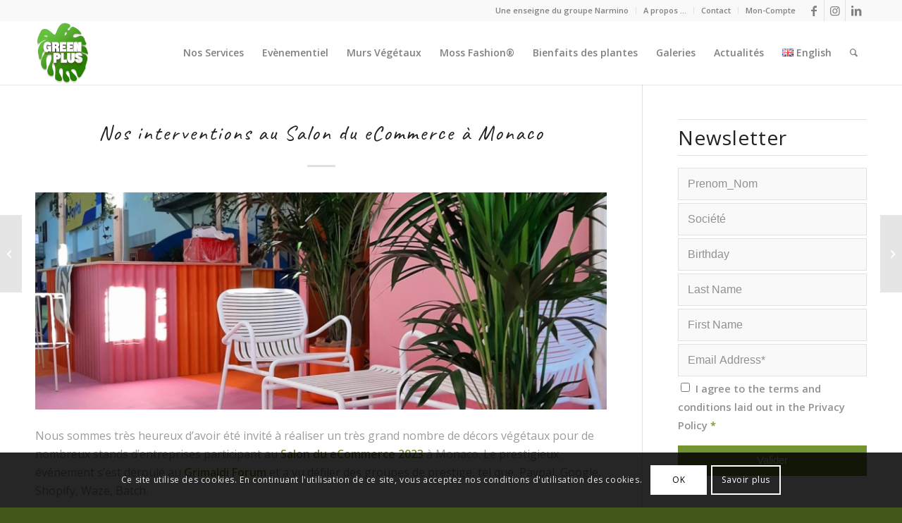

--- FILE ---
content_type: text/html; charset=UTF-8
request_url: https://www.greenplusmonaco.com/nos-interventions-au-salon-du-ecommerce-a-monaco/
body_size: 23067
content:
<!DOCTYPE html>
<html lang="fr-FR" class="html_stretched responsive av-preloader-disabled  html_header_top html_logo_left html_main_nav_header html_menu_right html_slim html_header_sticky html_header_shrinking_disabled html_header_topbar_active html_mobile_menu_tablet html_header_searchicon html_content_align_center html_header_unstick_top_disabled html_header_stretch_disabled html_minimal_header html_minimal_header_shadow html_elegant-blog html_av-submenu-hidden html_av-submenu-display-click html_av-overlay-side html_av-overlay-side-minimal html_av-submenu-clone html_entry_id_7111 av-cookies-consent-show-message-bar av-cookies-cookie-consent-enabled av-cookies-can-opt-out av-cookies-user-silent-accept avia-cookie-check-browser-settings av-no-preview av-default-lightbox html_text_menu_active av-mobile-menu-switch-default">
<head>
<meta charset="UTF-8"/>
<meta name="robots" content="index, follow"/>
<meta name="viewport" content="width=device-width, initial-scale=1">
<title>Nos interventions au Salon du eCommerce à Monaco &#8211; Greenplus</title>
<meta name='robots' content='max-image-preview:large'/>
<style>img:is([sizes="auto" i], [sizes^="auto," i]){contain-intrinsic-size:3000px 1500px}</style>
<link rel="alternate" href="https://www.greenplusmonaco.com/nos-interventions-au-salon-du-ecommerce-a-monaco/" hreflang="fr"/>
<link rel="alternate" href="https://www.greenplusmonaco.com/en/our-interventions-for-the-ecommerce-fair-in-monaco/" hreflang="en"/>
<script data-no-defer="1" data-ezscrex="false" data-cfasync="false" data-pagespeed-no-defer data-cookieconsent="ignore">var ctPublicFunctions={"_ajax_nonce":"2b10cadcdc","_rest_nonce":"0cb23cfacd","_ajax_url":"\/wp-admin\/admin-ajax.php","_rest_url":"https:\/\/www.greenplusmonaco.com\/wp-json\/","data__cookies_type":"native","data__ajax_type":"rest","data__bot_detector_enabled":"1","data__frontend_data_log_enabled":1,"cookiePrefix":"","wprocket_detected":false,"host_url":"www.greenplusmonaco.com","text__ee_click_to_select":"Click to select the whole data","text__ee_original_email":"The complete one is","text__ee_got_it":"Got it","text__ee_blocked":"Blocked","text__ee_cannot_connect":"Cannot connect","text__ee_cannot_decode":"Can not decode email. Unknown reason","text__ee_email_decoder":"CleanTalk email decoder","text__ee_wait_for_decoding":"The magic is on the way!","text__ee_decoding_process":"Please wait a few seconds while we decode the contact data."}</script>
<script data-no-defer="1" data-ezscrex="false" data-cfasync="false" data-pagespeed-no-defer data-cookieconsent="ignore">var ctPublic={"_ajax_nonce":"2b10cadcdc","settings__forms__check_internal":"1","settings__forms__check_external":"1","settings__forms__force_protection":"0","settings__forms__search_test":"1","settings__data__bot_detector_enabled":"1","settings__sfw__anti_crawler":0,"blog_home":"https:\/\/www.greenplusmonaco.com\/","pixel__setting":"3","pixel__enabled":true,"pixel__url":null,"data__email_check_before_post":"1","data__email_check_exist_post":"0","data__cookies_type":"native","data__key_is_ok":true,"data__visible_fields_required":true,"wl_brandname":"Anti-Spam by CleanTalk","wl_brandname_short":"CleanTalk","ct_checkjs_key":"1b5629080992adc2793a707c95a819653cf08e92da441f3ebeff0aaaa613bc91","emailEncoderPassKey":"8f1394b3dd34c77ee09d3e14a3750f9a","bot_detector_forms_excluded":"W10=","advancedCacheExists":false,"varnishCacheExists":false,"wc_ajax_add_to_cart":true}</script>
<link rel='dns-prefetch' href='//fd.cleantalk.org'/>
<link rel='dns-prefetch' href='//www.googletagmanager.com'/>
<link rel="alternate" type="application/rss+xml" title="Greenplus &raquo; Flux" href="https://www.greenplusmonaco.com/feed/"/>
<link rel="alternate" type="application/rss+xml" title="Greenplus &raquo; Flux des commentaires" href="https://www.greenplusmonaco.com/comments/feed/"/>
<link rel="stylesheet" type="text/css" href="//www.greenplusmonaco.com/wp-content/cache/wpfc-minified/7livifg7/6hpkw.css" media="all"/>
<style id='global-styles-inline-css'>:root{--wp--preset--aspect-ratio--square:1;--wp--preset--aspect-ratio--4-3:4/3;--wp--preset--aspect-ratio--3-4:3/4;--wp--preset--aspect-ratio--3-2:3/2;--wp--preset--aspect-ratio--2-3:2/3;--wp--preset--aspect-ratio--16-9:16/9;--wp--preset--aspect-ratio--9-16:9/16;--wp--preset--color--black:#000000;--wp--preset--color--cyan-bluish-gray:#abb8c3;--wp--preset--color--white:#ffffff;--wp--preset--color--pale-pink:#f78da7;--wp--preset--color--vivid-red:#cf2e2e;--wp--preset--color--luminous-vivid-orange:#ff6900;--wp--preset--color--luminous-vivid-amber:#fcb900;--wp--preset--color--light-green-cyan:#7bdcb5;--wp--preset--color--vivid-green-cyan:#00d084;--wp--preset--color--pale-cyan-blue:#8ed1fc;--wp--preset--color--vivid-cyan-blue:#0693e3;--wp--preset--color--vivid-purple:#9b51e0;--wp--preset--color--metallic-red:#b02b2c;--wp--preset--color--maximum-yellow-red:#edae44;--wp--preset--color--yellow-sun:#eeee22;--wp--preset--color--palm-leaf:#83a846;--wp--preset--color--aero:#7bb0e7;--wp--preset--color--old-lavender:#745f7e;--wp--preset--color--steel-teal:#5f8789;--wp--preset--color--raspberry-pink:#d65799;--wp--preset--color--medium-turquoise:#4ecac2;--wp--preset--gradient--vivid-cyan-blue-to-vivid-purple:linear-gradient(135deg,rgba(6,147,227,1) 0%,rgb(155,81,224) 100%);--wp--preset--gradient--light-green-cyan-to-vivid-green-cyan:linear-gradient(135deg,rgb(122,220,180) 0%,rgb(0,208,130) 100%);--wp--preset--gradient--luminous-vivid-amber-to-luminous-vivid-orange:linear-gradient(135deg,rgba(252,185,0,1) 0%,rgba(255,105,0,1) 100%);--wp--preset--gradient--luminous-vivid-orange-to-vivid-red:linear-gradient(135deg,rgba(255,105,0,1) 0%,rgb(207,46,46) 100%);--wp--preset--gradient--very-light-gray-to-cyan-bluish-gray:linear-gradient(135deg,rgb(238,238,238) 0%,rgb(169,184,195) 100%);--wp--preset--gradient--cool-to-warm-spectrum:linear-gradient(135deg,rgb(74,234,220) 0%,rgb(151,120,209) 20%,rgb(207,42,186) 40%,rgb(238,44,130) 60%,rgb(251,105,98) 80%,rgb(254,248,76) 100%);--wp--preset--gradient--blush-light-purple:linear-gradient(135deg,rgb(255,206,236) 0%,rgb(152,150,240) 100%);--wp--preset--gradient--blush-bordeaux:linear-gradient(135deg,rgb(254,205,165) 0%,rgb(254,45,45) 50%,rgb(107,0,62) 100%);--wp--preset--gradient--luminous-dusk:linear-gradient(135deg,rgb(255,203,112) 0%,rgb(199,81,192) 50%,rgb(65,88,208) 100%);--wp--preset--gradient--pale-ocean:linear-gradient(135deg,rgb(255,245,203) 0%,rgb(182,227,212) 50%,rgb(51,167,181) 100%);--wp--preset--gradient--electric-grass:linear-gradient(135deg,rgb(202,248,128) 0%,rgb(113,206,126) 100%);--wp--preset--gradient--midnight:linear-gradient(135deg,rgb(2,3,129) 0%,rgb(40,116,252) 100%);--wp--preset--font-size--small:1rem;--wp--preset--font-size--medium:1.125rem;--wp--preset--font-size--large:1.75rem;--wp--preset--font-size--x-large:clamp(1.75rem, 3vw, 2.25rem);--wp--preset--spacing--20:0.44rem;--wp--preset--spacing--30:0.67rem;--wp--preset--spacing--40:1rem;--wp--preset--spacing--50:1.5rem;--wp--preset--spacing--60:2.25rem;--wp--preset--spacing--70:3.38rem;--wp--preset--spacing--80:5.06rem;--wp--preset--shadow--natural:6px 6px 9px rgba(0, 0, 0, 0.2);--wp--preset--shadow--deep:12px 12px 50px rgba(0, 0, 0, 0.4);--wp--preset--shadow--sharp:6px 6px 0px rgba(0, 0, 0, 0.2);--wp--preset--shadow--outlined:6px 6px 0px -3px rgba(255, 255, 255, 1), 6px 6px rgba(0, 0, 0, 1);--wp--preset--shadow--crisp:6px 6px 0px rgba(0, 0, 0, 1);}:root{--wp--style--global--content-size:800px;--wp--style--global--wide-size:1130px;}:where(body){margin:0;}.wp-site-blocks > .alignleft{float:left;margin-right:2em;}.wp-site-blocks > .alignright{float:right;margin-left:2em;}.wp-site-blocks > .aligncenter{justify-content:center;margin-left:auto;margin-right:auto;}:where(.is-layout-flex){gap:0.5em;}:where(.is-layout-grid){gap:0.5em;}.is-layout-flow > .alignleft{float:left;margin-inline-start:0;margin-inline-end:2em;}.is-layout-flow > .alignright{float:right;margin-inline-start:2em;margin-inline-end:0;}.is-layout-flow > .aligncenter{margin-left:auto !important;margin-right:auto !important;}.is-layout-constrained > .alignleft{float:left;margin-inline-start:0;margin-inline-end:2em;}.is-layout-constrained > .alignright{float:right;margin-inline-start:2em;margin-inline-end:0;}.is-layout-constrained > .aligncenter{margin-left:auto !important;margin-right:auto !important;}.is-layout-constrained > :where(:not(.alignleft):not(.alignright):not(.alignfull)){max-width:var(--wp--style--global--content-size);margin-left:auto !important;margin-right:auto !important;}.is-layout-constrained > .alignwide{max-width:var(--wp--style--global--wide-size);}body .is-layout-flex{display:flex;}.is-layout-flex{flex-wrap:wrap;align-items:center;}.is-layout-flex > :is(*, div){margin:0;}body .is-layout-grid{display:grid;}.is-layout-grid > :is(*, div){margin:0;}body{padding-top:0px;padding-right:0px;padding-bottom:0px;padding-left:0px;}a:where(:not(.wp-element-button)){text-decoration:underline;}:root :where(.wp-element-button, .wp-block-button__link){background-color:#32373c;border-width:0;color:#fff;font-family:inherit;font-size:inherit;line-height:inherit;padding:calc(0.667em + 2px) calc(1.333em + 2px);text-decoration:none;}.has-black-color{color:var(--wp--preset--color--black) !important;}.has-cyan-bluish-gray-color{color:var(--wp--preset--color--cyan-bluish-gray) !important;}.has-white-color{color:var(--wp--preset--color--white) !important;}.has-pale-pink-color{color:var(--wp--preset--color--pale-pink) !important;}.has-vivid-red-color{color:var(--wp--preset--color--vivid-red) !important;}.has-luminous-vivid-orange-color{color:var(--wp--preset--color--luminous-vivid-orange) !important;}.has-luminous-vivid-amber-color{color:var(--wp--preset--color--luminous-vivid-amber) !important;}.has-light-green-cyan-color{color:var(--wp--preset--color--light-green-cyan) !important;}.has-vivid-green-cyan-color{color:var(--wp--preset--color--vivid-green-cyan) !important;}.has-pale-cyan-blue-color{color:var(--wp--preset--color--pale-cyan-blue) !important;}.has-vivid-cyan-blue-color{color:var(--wp--preset--color--vivid-cyan-blue) !important;}.has-vivid-purple-color{color:var(--wp--preset--color--vivid-purple) !important;}.has-metallic-red-color{color:var(--wp--preset--color--metallic-red) !important;}.has-maximum-yellow-red-color{color:var(--wp--preset--color--maximum-yellow-red) !important;}.has-yellow-sun-color{color:var(--wp--preset--color--yellow-sun) !important;}.has-palm-leaf-color{color:var(--wp--preset--color--palm-leaf) !important;}.has-aero-color{color:var(--wp--preset--color--aero) !important;}.has-old-lavender-color{color:var(--wp--preset--color--old-lavender) !important;}.has-steel-teal-color{color:var(--wp--preset--color--steel-teal) !important;}.has-raspberry-pink-color{color:var(--wp--preset--color--raspberry-pink) !important;}.has-medium-turquoise-color{color:var(--wp--preset--color--medium-turquoise) !important;}.has-black-background-color{background-color:var(--wp--preset--color--black) !important;}.has-cyan-bluish-gray-background-color{background-color:var(--wp--preset--color--cyan-bluish-gray) !important;}.has-white-background-color{background-color:var(--wp--preset--color--white) !important;}.has-pale-pink-background-color{background-color:var(--wp--preset--color--pale-pink) !important;}.has-vivid-red-background-color{background-color:var(--wp--preset--color--vivid-red) !important;}.has-luminous-vivid-orange-background-color{background-color:var(--wp--preset--color--luminous-vivid-orange) !important;}.has-luminous-vivid-amber-background-color{background-color:var(--wp--preset--color--luminous-vivid-amber) !important;}.has-light-green-cyan-background-color{background-color:var(--wp--preset--color--light-green-cyan) !important;}.has-vivid-green-cyan-background-color{background-color:var(--wp--preset--color--vivid-green-cyan) !important;}.has-pale-cyan-blue-background-color{background-color:var(--wp--preset--color--pale-cyan-blue) !important;}.has-vivid-cyan-blue-background-color{background-color:var(--wp--preset--color--vivid-cyan-blue) !important;}.has-vivid-purple-background-color{background-color:var(--wp--preset--color--vivid-purple) !important;}.has-metallic-red-background-color{background-color:var(--wp--preset--color--metallic-red) !important;}.has-maximum-yellow-red-background-color{background-color:var(--wp--preset--color--maximum-yellow-red) !important;}.has-yellow-sun-background-color{background-color:var(--wp--preset--color--yellow-sun) !important;}.has-palm-leaf-background-color{background-color:var(--wp--preset--color--palm-leaf) !important;}.has-aero-background-color{background-color:var(--wp--preset--color--aero) !important;}.has-old-lavender-background-color{background-color:var(--wp--preset--color--old-lavender) !important;}.has-steel-teal-background-color{background-color:var(--wp--preset--color--steel-teal) !important;}.has-raspberry-pink-background-color{background-color:var(--wp--preset--color--raspberry-pink) !important;}.has-medium-turquoise-background-color{background-color:var(--wp--preset--color--medium-turquoise) !important;}.has-black-border-color{border-color:var(--wp--preset--color--black) !important;}.has-cyan-bluish-gray-border-color{border-color:var(--wp--preset--color--cyan-bluish-gray) !important;}.has-white-border-color{border-color:var(--wp--preset--color--white) !important;}.has-pale-pink-border-color{border-color:var(--wp--preset--color--pale-pink) !important;}.has-vivid-red-border-color{border-color:var(--wp--preset--color--vivid-red) !important;}.has-luminous-vivid-orange-border-color{border-color:var(--wp--preset--color--luminous-vivid-orange) !important;}.has-luminous-vivid-amber-border-color{border-color:var(--wp--preset--color--luminous-vivid-amber) !important;}.has-light-green-cyan-border-color{border-color:var(--wp--preset--color--light-green-cyan) !important;}.has-vivid-green-cyan-border-color{border-color:var(--wp--preset--color--vivid-green-cyan) !important;}.has-pale-cyan-blue-border-color{border-color:var(--wp--preset--color--pale-cyan-blue) !important;}.has-vivid-cyan-blue-border-color{border-color:var(--wp--preset--color--vivid-cyan-blue) !important;}.has-vivid-purple-border-color{border-color:var(--wp--preset--color--vivid-purple) !important;}.has-metallic-red-border-color{border-color:var(--wp--preset--color--metallic-red) !important;}.has-maximum-yellow-red-border-color{border-color:var(--wp--preset--color--maximum-yellow-red) !important;}.has-yellow-sun-border-color{border-color:var(--wp--preset--color--yellow-sun) !important;}.has-palm-leaf-border-color{border-color:var(--wp--preset--color--palm-leaf) !important;}.has-aero-border-color{border-color:var(--wp--preset--color--aero) !important;}.has-old-lavender-border-color{border-color:var(--wp--preset--color--old-lavender) !important;}.has-steel-teal-border-color{border-color:var(--wp--preset--color--steel-teal) !important;}.has-raspberry-pink-border-color{border-color:var(--wp--preset--color--raspberry-pink) !important;}.has-medium-turquoise-border-color{border-color:var(--wp--preset--color--medium-turquoise) !important;}.has-vivid-cyan-blue-to-vivid-purple-gradient-background{background:var(--wp--preset--gradient--vivid-cyan-blue-to-vivid-purple) !important;}.has-light-green-cyan-to-vivid-green-cyan-gradient-background{background:var(--wp--preset--gradient--light-green-cyan-to-vivid-green-cyan) !important;}.has-luminous-vivid-amber-to-luminous-vivid-orange-gradient-background{background:var(--wp--preset--gradient--luminous-vivid-amber-to-luminous-vivid-orange) !important;}.has-luminous-vivid-orange-to-vivid-red-gradient-background{background:var(--wp--preset--gradient--luminous-vivid-orange-to-vivid-red) !important;}.has-very-light-gray-to-cyan-bluish-gray-gradient-background{background:var(--wp--preset--gradient--very-light-gray-to-cyan-bluish-gray) !important;}.has-cool-to-warm-spectrum-gradient-background{background:var(--wp--preset--gradient--cool-to-warm-spectrum) !important;}.has-blush-light-purple-gradient-background{background:var(--wp--preset--gradient--blush-light-purple) !important;}.has-blush-bordeaux-gradient-background{background:var(--wp--preset--gradient--blush-bordeaux) !important;}.has-luminous-dusk-gradient-background{background:var(--wp--preset--gradient--luminous-dusk) !important;}.has-pale-ocean-gradient-background{background:var(--wp--preset--gradient--pale-ocean) !important;}.has-electric-grass-gradient-background{background:var(--wp--preset--gradient--electric-grass) !important;}.has-midnight-gradient-background{background:var(--wp--preset--gradient--midnight) !important;}.has-small-font-size{font-size:var(--wp--preset--font-size--small) !important;}.has-medium-font-size{font-size:var(--wp--preset--font-size--medium) !important;}.has-large-font-size{font-size:var(--wp--preset--font-size--large) !important;}.has-x-large-font-size{font-size:var(--wp--preset--font-size--x-large) !important;}:where(.wp-block-post-template.is-layout-flex){gap:1.25em;}:where(.wp-block-post-template.is-layout-grid){gap:1.25em;}:where(.wp-block-columns.is-layout-flex){gap:2em;}:where(.wp-block-columns.is-layout-grid){gap:2em;}:root :where(.wp-block-pullquote){font-size:1.5em;line-height:1.6;}</style>
<style>#honeypot-field-url,.um-form input[type=text].apbct_special_field,.wc_apbct_email_id,input[class*=apbct].apbct_special_field,label[id*=apbct_label_id].apbct_special_field{display:none!important}.apbct-tooltip,.apbct-tooltip--text{border-radius:5px;background:#d3d3d3}.comment-form-cookies-consent{width:100%;overflow:hidden}.apbct-tooltip{display:none;position:inherit;margin-top:5px;left:5px;opacity:.9}.apbct-tooltip--text{position:sticky;padding:10px;width:max-content}.apbct-tooltip--arrow{position:absolute;background:#d3d3d3;width:10px;height:10px;top:-5px;left:10px;transform:rotate(135deg)}.apbct-trusted-text--div{font-size:small!important;display:inline-block;text-align:center;width:100%;margin-bottom:2pc}.apbct-trusted-text--center{font-size:small!important;display:block;text-align:center;width:100%;margin-bottom:2pc}.apbct-trusted-text--label{font-size:small!important;display:inline-block;text-align:center;width:100%;padding:5px 0}.apbct-trusted-text--label_left{font-size:small!important;display:inline-block;text-align:left;padding:5px 0}.apbct-trusted-text--span{display:inline-block}.apbct-popup-fade:before{content:'';background:#000;position:fixed;left:0;top:0;width:100%;height:100%;opacity:.7;z-index:9999}.apbct-popup{position:fixed;top:20%;left:50%;padding:20px;width:360px;margin-left:-200px;background:#fff;border:1px solid;border-radius:4px;z-index:99999;opacity:1}.apbct-check_email_exist-bad_email,.apbct-check_email_exist-good_email,.apbct-check_email_exist-load{z-index:9999!important;transition:none!important;background-size:contain;background-repeat:no-repeat!important;background-position-x:right;background-position-y:center;cursor:pointer!important}.apbct-check_email_exist-load{background-size:contain;background-image:url(//www.greenplusmonaco.com/wp-content/plugins/cleantalk-spam-protect/css/images/checking_email.gif)!important}.apbct-check_email_exist-block{position:fixed!important;display:block!important}.apbct-check_email_exist-good_email{background-image:url(//www.greenplusmonaco.com/wp-content/plugins/cleantalk-spam-protect/css/images/good_email.svg)!important}.apbct-check_email_exist-bad_email{background-image:url(//www.greenplusmonaco.com/wp-content/plugins/cleantalk-spam-protect/css/images/bad_email.svg)!important}.apbct-check_email_exist-popup_description{display:none;position:fixed!important;padding:2px!important;border:1px solid #E5E8ED!important;border-radius:16px 16px 0!important;background:#FFF!important;background-position-x:right!important;font-size:14px!important;text-align:center!important;transition:all 1s ease-out!important}@media screen and (max-width:782px){.apbct-check_email_exist-popup_description{width:100%!important}}.ct-encoded-form{display:none}.ct-encoded-form-loader{display:block;width:48px;height:48px;border:5px solid #f3f3f3;border-top:5px solid #3498db;border-radius:50%;animation:ct-encoded-form-loader-spin 1s linear infinite;margin:auto}@keyframes ct-encoded-form-loader-spin{0%{transform:rotate(0)}100%{transform:rotate(360deg)}}.ct-encoded-form-forbidden{display:block;border:1px solid red;padding:10px;background:#fdd;color:red;font-weight:700}.comments-area .comment-list article .comment-author{overflow:visible!important}.apbct_dog_one,.apbct_dog_three,.apbct_dog_two{animation-duration:1.5s;animation-iteration-count:infinite;animation-name:apbct_dog}.apbct-email-encoder,.apbct-email-encoder--settings_example_encoded{position:relative}.apbct-email-encoder-popup{width:30vw;min-width:400px;font-size:16px}.apbct-email-encoder--popup-header{font-size:16px;color:#333}.apbct-email-encoder-elements_center{display:flex;flex-direction:column;justify-content:center;align-items:center;font-size:16px!important;color:#000!important}.top-margin-long{margin-top:5px}.apbct-tooltip{display:none}.apbct-blur{filter:blur(5px);transition:filter 2s}.apbct-email-encoder.no-blur .apbct-blur{filter:none}.apbct-email-encoder-select-whole-email{-webkit-user-select:all;user-select:all}.apbct-email-encoder-got-it-button{all:unset;margin-top:10px;padding:5px 10px;border-radius:5px;background-color:#333;color:#fff;cursor:pointer;transition:background-color .3s}.apbct-ee-animation-wrapper{display:flex;height:60px;justify-content:center;font-size:16px;align-items:center}.apbct_dog{margin:0 5px;color:transparent;text-shadow:0 0 2px #aaa}.apbct_dog_one{animation-delay:0s}.apbct_dog_two{animation-delay:.5s}.apbct_dog_three{animation-delay:1s}@keyframes apbct_dog{0%,100%,75%{scale:100%;color:transparent;text-shadow:0 0 2px #aaa}25%{scale:200%;color:unset;text-shadow:unset}}@media screen and (max-width:782px){.apbct-email-encoder--settings_example_encoded{position:relative;display:block}.apbct-email-encoder-popup{width:20vw;min-width:200px;font-size:16px;top:20%;left:75%}.apbct-email-encoder-elements_center{flex-direction:column!important;text-align:center}}.pi-cefw-optional-fees-list{list-style:none;margin-left:0px;padding-left:0px;}
.pi-cefw-optional-fees-list li{margin-left:0px;padding-left:0px;}
.pi-cefw-optional-fees-list li input.pi-cefw-optional-fees{margin-right:10px !important;}</style>
<style id='woocommerce-inline-inline-css'>.woocommerce form .form-row .required{visibility:visible;}</style>
<link rel="stylesheet" type="text/css" href="//www.greenplusmonaco.com/wp-content/cache/wpfc-minified/ko08eofq/6hpzk.css" media="all"/>
<script src="https://www.googletagmanager.com/gtag/js?id=G-JN1JPFYP3G" id="google_gtagjs-js" async></script>
<link rel="https://api.w.org/" href="https://www.greenplusmonaco.com/wp-json/"/><link rel="alternate" title="JSON" type="application/json" href="https://www.greenplusmonaco.com/wp-json/wp/v2/posts/7111"/><link rel="EditURI" type="application/rsd+xml" title="RSD" href="https://www.greenplusmonaco.com/xmlrpc.php?rsd"/>
<meta name="generator" content="WordPress 6.8.3"/>
<meta name="generator" content="WooCommerce 10.3.5"/>
<link rel="canonical" href="https://www.greenplusmonaco.com/nos-interventions-au-salon-du-ecommerce-a-monaco/"/>
<link rel='shortlink' href='https://www.greenplusmonaco.com/?p=7111'/>
<link rel="alternate" title="oEmbed (JSON)" type="application/json+oembed" href="https://www.greenplusmonaco.com/wp-json/oembed/1.0/embed?url=https%3A%2F%2Fwww.greenplusmonaco.com%2Fnos-interventions-au-salon-du-ecommerce-a-monaco%2F&#038;lang=fr"/>
<link rel="alternate" title="oEmbed (XML)" type="text/xml+oembed" href="https://www.greenplusmonaco.com/wp-json/oembed/1.0/embed?url=https%3A%2F%2Fwww.greenplusmonaco.com%2Fnos-interventions-au-salon-du-ecommerce-a-monaco%2F&#038;format=xml&#038;lang=fr"/>
<meta name="generator" content="Site Kit by Google 1.165.0"/><link rel="profile" href="http://gmpg.org/xfn/11"/>
<link rel="alternate" type="application/rss+xml" title="Greenplus RSS2 Feed" href="https://www.greenplusmonaco.com/feed/"/>
<link rel="pingback" href="https://www.greenplusmonaco.com/xmlrpc.php"/>
<link rel="icon" href="http://greenplus-monaco.com/wp-content/uploads/2022/12/logo-Green-Plus-big-262x300.png" type="image/png">
<noscript><style>.woocommerce-product-gallery{opacity:1 !important;}</style></noscript>
<link rel="icon" href="https://www.greenplusmonaco.com/wp-content/uploads/2022/12/cropped-logo-Green-Plus-square-512px-32x32.png" sizes="32x32"/>
<link rel="icon" href="https://www.greenplusmonaco.com/wp-content/uploads/2022/12/cropped-logo-Green-Plus-square-512px-192x192.png" sizes="192x192"/>
<link rel="apple-touch-icon" href="https://www.greenplusmonaco.com/wp-content/uploads/2022/12/cropped-logo-Green-Plus-square-512px-180x180.png"/>
<meta name="msapplication-TileImage" content="https://www.greenplusmonaco.com/wp-content/uploads/2022/12/cropped-logo-Green-Plus-square-512px-270x270.png"/>
<style>@font-face{font-family:'entypo-fontello';font-weight:normal;font-style:normal;font-display:auto;src:url('https://www.greenplusmonaco.com/wp-content/themes/enfold/config-templatebuilder/avia-template-builder/assets/fonts/entypo-fontello.woff2') format('woff2'), url('https://www.greenplusmonaco.com/wp-content/themes/enfold/config-templatebuilder/avia-template-builder/assets/fonts/entypo-fontello.woff') format('woff'), url('https://www.greenplusmonaco.com/wp-content/themes/enfold/config-templatebuilder/avia-template-builder/assets/fonts/entypo-fontello.ttf') format('truetype'), url('https://www.greenplusmonaco.com/wp-content/themes/enfold/config-templatebuilder/avia-template-builder/assets/fonts/entypo-fontello.svg#entypo-fontello') format('svg'), url('https://www.greenplusmonaco.com/wp-content/themes/enfold/config-templatebuilder/avia-template-builder/assets/fonts/entypo-fontello.eot'), url('https://www.greenplusmonaco.com/wp-content/themes/enfold/config-templatebuilder/avia-template-builder/assets/fonts/entypo-fontello.eot?#iefix') format('embedded-opentype');}
#top .avia-font-entypo-fontello, body .avia-font-entypo-fontello, html body [data-av_iconfont='entypo-fontello']:before{font-family:'entypo-fontello';}
@font-face{font-family:'lifestyles';font-weight:normal;font-style:normal;font-display:auto;src:url('https://www.greenplusmonaco.com/wp-content/uploads/avia_fonts/lifestyles/lifestyles.woff2') format('woff2'), url('https://www.greenplusmonaco.com/wp-content/uploads/avia_fonts/lifestyles/lifestyles.woff') format('woff'), url('https://www.greenplusmonaco.com/wp-content/uploads/avia_fonts/lifestyles/lifestyles.ttf') format('truetype'), url('https://www.greenplusmonaco.com/wp-content/uploads/avia_fonts/lifestyles/lifestyles.svg#lifestyles') format('svg'), url('https://www.greenplusmonaco.com/wp-content/uploads/avia_fonts/lifestyles/lifestyles.eot'), url('https://www.greenplusmonaco.com/wp-content/uploads/avia_fonts/lifestyles/lifestyles.eot?#iefix') format('embedded-opentype');}
#top .avia-font-lifestyles, body .avia-font-lifestyles, html body [data-av_iconfont='lifestyles']:before{font-family:'lifestyles';}
@font-face{font-family:'flaticon';font-weight:normal;font-style:normal;font-display:auto;src:url('https://www.greenplusmonaco.com/wp-content/uploads/avia_fonts/flaticon/flaticon.woff2') format('woff2'), url('https://www.greenplusmonaco.com/wp-content/uploads/avia_fonts/flaticon/flaticon.woff') format('woff'), url('https://www.greenplusmonaco.com/wp-content/uploads/avia_fonts/flaticon/flaticon.ttf') format('truetype'), url('https://www.greenplusmonaco.com/wp-content/uploads/avia_fonts/flaticon/flaticon.svg#flaticon') format('svg'), url('https://www.greenplusmonaco.com/wp-content/uploads/avia_fonts/flaticon/flaticon.eot'), url('https://www.greenplusmonaco.com/wp-content/uploads/avia_fonts/flaticon/flaticon.eot?#iefix') format('embedded-opentype');}
#top .avia-font-flaticon, body .avia-font-flaticon, html body [data-av_iconfont='flaticon']:before{font-family:'flaticon';}</style>
<script data-wpfc-render="false">var Wpfcll={s:[],osl:0,scroll:false,i:function(){Wpfcll.ss();window.addEventListener('load',function(){let observer=new MutationObserver(mutationRecords=>{Wpfcll.osl=Wpfcll.s.length;Wpfcll.ss();if(Wpfcll.s.length > Wpfcll.osl){Wpfcll.ls(false);}});observer.observe(document.getElementsByTagName("html")[0],{childList:true,attributes:true,subtree:true,attributeFilter:["src"],attributeOldValue:false,characterDataOldValue:false});Wpfcll.ls(true);});window.addEventListener('scroll',function(){Wpfcll.scroll=true;Wpfcll.ls(false);});window.addEventListener('resize',function(){Wpfcll.scroll=true;Wpfcll.ls(false);});window.addEventListener('click',function(){Wpfcll.scroll=true;Wpfcll.ls(false);});},c:function(e,pageload){var w=document.documentElement.clientHeight || body.clientHeight;var n=0;if(pageload){n=0;}else{n=(w > 800) ? 800:200;n=Wpfcll.scroll ? 800:n;}var er=e.getBoundingClientRect();var t=0;var p=e.parentNode ? e.parentNode:false;if(typeof p.getBoundingClientRect=="undefined"){var pr=false;}else{var pr=p.getBoundingClientRect();}if(er.x==0 && er.y==0){for(var i=0;i < 10;i++){if(p){if(pr.x==0 && pr.y==0){if(p.parentNode){p=p.parentNode;}if(typeof p.getBoundingClientRect=="undefined"){pr=false;}else{pr=p.getBoundingClientRect();}}else{t=pr.top;break;}}};}else{t=er.top;}if(w - t+n > 0){return true;}return false;},r:function(e,pageload){var s=this;var oc,ot;try{oc=e.getAttribute("data-wpfc-original-src");ot=e.getAttribute("data-wpfc-original-srcset");originalsizes=e.getAttribute("data-wpfc-original-sizes");if(s.c(e,pageload)){if(oc || ot){if(e.tagName=="DIV" || e.tagName=="A" || e.tagName=="SPAN"){e.style.backgroundImage="url("+oc+")";e.removeAttribute("data-wpfc-original-src");e.removeAttribute("data-wpfc-original-srcset");e.removeAttribute("onload");}else{if(oc){e.setAttribute('src',oc);}if(ot){e.setAttribute('srcset',ot);}if(originalsizes){e.setAttribute('sizes',originalsizes);}if(e.getAttribute("alt") && e.getAttribute("alt")=="blank"){e.removeAttribute("alt");}e.removeAttribute("data-wpfc-original-src");e.removeAttribute("data-wpfc-original-srcset");e.removeAttribute("data-wpfc-original-sizes");e.removeAttribute("onload");if(e.tagName=="IFRAME"){var y="https://www.youtube.com/embed/";if(navigator.userAgent.match(/\sEdge?\/\d/i)){e.setAttribute('src',e.getAttribute("src").replace(/.+\/templates\/youtube\.html\#/,y));}e.onload=function(){if(typeof window.jQuery !="undefined"){if(jQuery.fn.fitVids){jQuery(e).parent().fitVids({customSelector:"iframe[src]"});}}var s=e.getAttribute("src").match(/templates\/youtube\.html\#(.+)/);if(s){try{var i=e.contentDocument || e.contentWindow;if(i.location.href=="about:blank"){e.setAttribute('src',y+s[1]);}}catch(err){e.setAttribute('src',y+s[1]);}}}}}}else{if(e.tagName=="NOSCRIPT"){if(typeof window.jQuery !="undefined"){if(jQuery(e).attr("data-type")=="wpfc"){e.removeAttribute("data-type");jQuery(e).after(jQuery(e).text());}}}}}}catch(error){console.log(error);console.log("==>",e);}},ss:function(){var i=Array.prototype.slice.call(document.getElementsByTagName("img"));var f=Array.prototype.slice.call(document.getElementsByTagName("iframe"));var d=Array.prototype.slice.call(document.getElementsByTagName("div"));var a=Array.prototype.slice.call(document.getElementsByTagName("a"));var s=Array.prototype.slice.call(document.getElementsByTagName("span"));var n=Array.prototype.slice.call(document.getElementsByTagName("noscript"));this.s=i.concat(f).concat(d).concat(a).concat(s).concat(n);},ls:function(pageload){var s=this;[].forEach.call(s.s,function(e,index){s.r(e,pageload);});}};document.addEventListener('DOMContentLoaded',function(){wpfci();});function wpfci(){Wpfcll.i();}</script>
</head>
<body id="top" class="wp-singular post-template-default single single-post postid-7111 single-format-standard wp-theme-enfold wp-child-theme-enfold-child stretched rtl_columns av-curtain-numeric caveat open_sans theme-enfold woocommerce-no-js avia-responsive-images-support avia-woocommerce-30" itemscope="itemscope" itemtype="https://schema.org/WebPage">
<div id='wrap_all'>
<header id='header' class='all_colors header_color light_bg_color av_header_top av_logo_left av_main_nav_header av_menu_right av_slim av_header_sticky av_header_shrinking_disabled av_header_stretch_disabled av_mobile_menu_tablet av_header_searchicon av_header_unstick_top_disabled av_minimal_header av_minimal_header_shadow av_bottom_nav_disabled av_alternate_logo_active av_header_border_disabled' role="banner" itemscope="itemscope" itemtype="https://schema.org/WPHeader">
<div id='header_meta' class='container_wrap container_wrap_meta av_icon_active_right av_extra_header_active av_secondary_right av_entry_id_7111'>
<div class='container'> <ul class='noLightbox social_bookmarks icon_count_3'><li class='social_bookmarks_facebook av-social-link-facebook social_icon_1'><a target="_blank" aria-label="Lien vers Facebook" href='https://www.facebook.com/GreenPlusMonaco/' aria-hidden='false' data-av_icon='' data-av_iconfont='entypo-fontello' title='Facebook' rel="noopener"><span class='avia_hidden_link_text'>Facebook</span></a></li><li class='social_bookmarks_instagram av-social-link-instagram social_icon_2'><a target="_blank" aria-label="Lien vers Instagram" href='https://www.instagram.com/greenplusmonaco/' aria-hidden='false' data-av_icon='' data-av_iconfont='entypo-fontello' title='Instagram' rel="noopener"><span class='avia_hidden_link_text'>Instagram</span></a></li><li class='social_bookmarks_linkedin av-social-link-linkedin social_icon_3'><a target="_blank" aria-label="Lien vers LinkedIn" href='https://www.linkedin.com/showcase/green-plus-monaco/' aria-hidden='false' data-av_icon='' data-av_iconfont='entypo-fontello' title='LinkedIn' rel="noopener"><span class='avia_hidden_link_text'>LinkedIn</span></a></li></ul><nav class='sub_menu' role="navigation" itemscope="itemscope" itemtype="https://schema.org/SiteNavigationElement"><ul role="menu" class="menu" id="avia2-menu"><li role="menuitem" id="menu-item-7065" class="menu-item menu-item-type-custom menu-item-object-custom menu-item-7065"><a target="_blank" href="https://www.narmino.com" rel="noopener">Une enseigne du groupe Narmino</a></li> <li role="menuitem" id="menu-item-3035" class="menu-item menu-item-type-post_type menu-item-object-page menu-item-3035"><a href="https://www.greenplusmonaco.com/home/a-propos/">A propos …</a></li> <li role="menuitem" id="menu-item-3116" class="menu-item menu-item-type-post_type menu-item-object-page menu-item-has-children menu-item-3116"><a href="https://www.greenplusmonaco.com/contact/">Contact</a> <ul class="sub-menu"> <li role="menuitem" id="menu-item-3036" class="menu-item menu-item-type-post_type menu-item-object-page menu-item-3036"><a href="https://www.greenplusmonaco.com/newsletter/">Newsletter</a></li> </ul> </li> <li role="menuitem" id="menu-item-3856" class="menu-item menu-item-type-custom menu-item-object-custom menu-item-has-children menu-item-3856"><a href="http://greenplus-monaco.com/mon-compte/edit-account/">Mon-Compte</a></li> </ul></nav></div></div><div id='header_main' class='container_wrap container_wrap_logo'>
<ul class ='menu-item cart_dropdown' data-success='a été ajouté au panier'><li class='cart_dropdown_first'><a class='cart_dropdown_link' href='https://www.greenplusmonaco.com/panier/'><span aria-hidden='true' data-av_icon='' data-av_iconfont='entypo-fontello'></span><span class='av-cart-counter'>0</span><span class='avia_hidden_link_text'>Panier</span></a><div class='dropdown_widget dropdown_widget_cart'><div class='avia-arrow'></div><div class="widget_shopping_cart_content"></div></div></li></ul><div class='container av-logo-container'><div class='inner-container'><span class='logo avia-standard-logo'><a href='https://www.greenplusmonaco.com/'><img src="http://greenplusmonaco.com/wp-content/uploads/2022/12/logo-Green-Plus-medium-261x300.png" height="100" width="300" alt='Greenplus' title=''/></a></span><nav class='main_menu' data-selectname='Sélectionner une page' role="navigation" itemscope="itemscope" itemtype="https://schema.org/SiteNavigationElement"><div class="avia-menu av-main-nav-wrap"><ul role="menu" class="menu av-main-nav" id="avia-menu"><li role="menuitem" id="menu-item-2306" class="menu-item menu-item-type-post_type menu-item-object-page menu-item-has-children menu-item-top-level menu-item-top-level-1"><a href="https://www.greenplusmonaco.com/services/" itemprop="url" tabindex="0"><span class="avia-bullet"></span><span class="avia-menu-text">Nos Services</span><span class="avia-menu-fx"><span class="avia-arrow-wrap"><span class="avia-arrow"></span></span></span></a> <ul class="sub-menu"> <li role="menuitem" id="menu-item-5004" class="menu-item menu-item-type-post_type menu-item-object-page"><a href="https://www.greenplusmonaco.com/services/paysagisme-dinterieur/" itemprop="url" tabindex="0"><span class="avia-bullet"></span><span class="avia-menu-text">Paysagisme d’intérieur</span></a></li> <li role="menuitem" id="menu-item-5003" class="menu-item menu-item-type-post_type menu-item-object-page"><a href="https://www.greenplusmonaco.com/services/location-longue-duree/" itemprop="url" tabindex="0"><span class="avia-bullet"></span><span class="avia-menu-text">Location longue durée ou saisonnière</span></a></li> <li role="menuitem" id="menu-item-5001" class="menu-item menu-item-type-post_type menu-item-object-page"><a href="https://www.greenplusmonaco.com/services/achat-de-plantes-et-bacs-2/" itemprop="url" tabindex="0"><span class="avia-bullet"></span><span class="avia-menu-text">Achat de plantes et bacs</span></a></li> <li role="menuitem" id="menu-item-5002" class="menu-item menu-item-type-post_type menu-item-object-page"><a href="https://www.greenplusmonaco.com/services/entretien-2/" itemprop="url" tabindex="0"><span class="avia-bullet"></span><span class="avia-menu-text">Entretien</span></a></li> </ul> </li> <li role="menuitem" id="menu-item-3980" class="menu-item menu-item-type-post_type menu-item-object-page menu-item-has-children menu-item-top-level menu-item-top-level-2"><a href="https://www.greenplusmonaco.com/evenementiel/" itemprop="url" tabindex="0"><span class="avia-bullet"></span><span class="avia-menu-text">Evènementiel</span><span class="avia-menu-fx"><span class="avia-arrow-wrap"><span class="avia-arrow"></span></span></span></a> <ul class="sub-menu"> <li role="menuitem" id="menu-item-3129" class="menu-item menu-item-type-post_type menu-item-object-page"><a href="https://www.greenplusmonaco.com/evenementiel/catalogue-de-produits-standards/" itemprop="url" tabindex="0"><span class="avia-bullet"></span><span class="avia-menu-text">Catalogue de produits standards</span></a></li> </ul> </li> <li role="menuitem" id="menu-item-2303" class="menu-item menu-item-type-post_type menu-item-object-page menu-item-has-children menu-item-top-level menu-item-top-level-3"><a href="https://www.greenplusmonaco.com/murs-vegetaux/" itemprop="url" tabindex="0"><span class="avia-bullet"></span><span class="avia-menu-text">Murs Végétaux</span><span class="avia-menu-fx"><span class="avia-arrow-wrap"><span class="avia-arrow"></span></span></span></a> <ul class="sub-menu"> <li role="menuitem" id="menu-item-2304" class="menu-item menu-item-type-post_type menu-item-object-page"><a href="https://www.greenplusmonaco.com/murs-vegetaux/modulogreen/" itemprop="url" tabindex="0"><span class="avia-bullet"></span><span class="avia-menu-text">Complexe Modulogreen®</span></a></li> <li role="menuitem" id="menu-item-4540" class="menu-item menu-item-type-post_type menu-item-object-page"><a href="https://www.greenplusmonaco.com/murs-vegetaux/plaquette-modulogreen/" itemprop="url" tabindex="0"><span class="avia-bullet"></span><span class="avia-menu-text">Plaquette Modulogreen®</span></a></li> <li role="menuitem" id="menu-item-2305" class="menu-item menu-item-type-post_type menu-item-object-page"><a href="https://www.greenplusmonaco.com/murs-vegetaux/dossier-technique-architecte/" itemprop="url" tabindex="0"><span class="avia-bullet"></span><span class="avia-menu-text">Dossier technique architecte Modulogreen®</span></a></li> </ul> </li> <li role="menuitem" id="menu-item-2302" class="menu-item menu-item-type-post_type menu-item-object-page menu-item-top-level menu-item-top-level-4"><a href="https://www.greenplusmonaco.com/moss-fashion/" itemprop="url" tabindex="0"><span class="avia-bullet"></span><span class="avia-menu-text">Moss Fashion®</span><span class="avia-menu-fx"><span class="avia-arrow-wrap"><span class="avia-arrow"></span></span></span></a></li> <li role="menuitem" id="menu-item-2291" class="menu-item menu-item-type-post_type menu-item-object-page menu-item-mega-parent menu-item-top-level menu-item-top-level-5"><a href="https://www.greenplusmonaco.com/bien-faits/" itemprop="url" tabindex="0"><span class="avia-bullet"></span><span class="avia-menu-text">Bienfaits des plantes</span><span class="avia-menu-fx"><span class="avia-arrow-wrap"><span class="avia-arrow"></span></span></span></a></li> <li role="menuitem" id="menu-item-3557" class="menu-item menu-item-type-post_type menu-item-object-page menu-item-top-level menu-item-top-level-6"><a href="https://www.greenplusmonaco.com/galeries/" itemprop="url" tabindex="0"><span class="avia-bullet"></span><span class="avia-menu-text">Galeries</span><span class="avia-menu-fx"><span class="avia-arrow-wrap"><span class="avia-arrow"></span></span></span></a></li> <li role="menuitem" id="menu-item-2293" class="menu-item menu-item-type-post_type menu-item-object-page current_page_parent menu-item-top-level menu-item-top-level-7"><a href="https://www.greenplusmonaco.com/actualites/" itemprop="url" tabindex="0"><span class="avia-bullet"></span><span class="avia-menu-text">Actualités</span><span class="avia-menu-fx"><span class="avia-arrow-wrap"><span class="avia-arrow"></span></span></span></a></li> <li role="menuitem" id="menu-item-5747-en" class="lang-item lang-item-88 lang-item-en lang-item-first menu-item menu-item-type-custom menu-item-object-custom menu-item-top-level menu-item-top-level-8"><a href="https://www.greenplusmonaco.com/en/our-interventions-for-the-ecommerce-fair-in-monaco/" itemprop="url" tabindex="0"><span class="avia-bullet"></span><span class="avia-menu-text"><img src="[data-uri]" alt="" width="16" height="11" style="width: 16px; height: 11px;"/><span style="margin-left:0.3em;">English</span></span><span class="avia-menu-fx"><span class="avia-arrow-wrap"><span class="avia-arrow"></span></span></span></a></li> <li id="menu-item-search" class="noMobile menu-item menu-item-search-dropdown menu-item-avia-special" role="menuitem"><a aria-label="Rechercher" href="?s="rel="nofollow" data-avia-search-tooltip="&lt;form role=&quot;search&quot; apbct-form-sign=&quot;native_search&quot; action=&quot;https://www.greenplusmonaco.com/&quot; id=&quot;searchform&quot; method=&quot;get&quot; class=&quot;&quot;&gt; &lt;div&gt; &lt;input type=&quot;submit&quot; value=&quot;&quot; id=&quot;searchsubmit&quot; class=&quot;button avia-font-entypo-fontello&quot; /&gt; &lt;input type=&quot;text&quot; id=&quot;s&quot; name=&quot;s&quot; value=&quot;&quot; placeholder=&#039;Rechercher&#039; /&gt; &lt;/div&gt; &lt;input class=&quot;apbct_special_field apbct_email_id__search_form&quot; name=&quot;apbct__email_id__search_form&quot; aria-label=&quot;apbct__label_id__search_form&quot; type=&quot;text&quot; size=&quot;30&quot; maxlength=&quot;200&quot; autocomplete=&quot;off&quot; value=&quot;&quot; /&gt;&lt;input id=&quot;apbct_submit_id__search_form&quot; class=&quot;apbct_special_field apbct__email_id__search_form&quot; name=&quot;apbct__label_id__search_form&quot; aria-label=&quot;apbct_submit_name__search_form&quot; type=&quot;submit&quot; size=&quot;30&quot; maxlength=&quot;200&quot; value=&quot;22068&quot; /&gt;&lt;/form&gt;" aria-hidden='false' data-av_icon='' data-av_iconfont='entypo-fontello'><span class="avia_hidden_link_text">Rechercher</span></a></li><li class="av-burger-menu-main menu-item-avia-special av-small-burger-icon"> <a href="#" aria-label="Menu" aria-hidden="false"> <span class="av-hamburger av-hamburger--spin av-js-hamburger"> <span class="av-hamburger-box"> <span class="av-hamburger-inner"></span> <strong>Menu</strong> </span> </span> <span class="avia_hidden_link_text">Menu</span> </a> </li></ul></div></nav></div></div></div><div class='header_bg'></div></header>
<div id='main' class='all_colors' data-scroll-offset='88'>
<div class='container_wrap container_wrap_first main_color sidebar_right'>
<div class='container template-blog template-single-blog'>
<main class='content units av-content-small alpha  av-blog-meta-author-disabled av-blog-meta-comments-disabled av-blog-meta-category-disabled av-blog-meta-html-info-disabled av-blog-meta-tag-disabled'  role="main" itemscope="itemscope" itemtype="https://schema.org/Blog" >
<article class="post-entry post-entry-type-standard post-entry-7111 post-loop-1 post-parity-odd post-entry-last single-big with-slider post-7111 post type-post status-publish format-standard has-post-thumbnail hentry category-actualites tag-green-plus tag-grimaldi-forum tag-location tag-monaco tag-plantes" itemscope="itemscope" itemtype="https://schema.org/BlogPosting" itemprop="blogPost"><div class="blog-meta"></div><div class='entry-content-wrapper clearfix standard-content'><header class="entry-content-header"><div class="av-heading-wrapper"><span class="blog-categories minor-meta"><a href="https://www.greenplusmonaco.com/category/actualites/" rel="tag">Actualités</a></span><h1 class='post-title entry-title ' itemprop="headline" >Nos interventions au Salon du eCommerce à Monaco<span class="post-format-icon minor-meta"></span></h1></div></header><span class="av-vertical-delimiter"></span><div class="big-preview single-big" itemprop="image" itemscope="itemscope" itemtype="https://schema.org/ImageObject"><a href="https://www.greenplusmonaco.com/wp-content/uploads/2023/04/salon-du-ecommerce-forum-grimaldi-15-02-23-10-1030x1030.jpg" data-srcset="https://www.greenplusmonaco.com/wp-content/uploads/2023/04/salon-du-ecommerce-forum-grimaldi-15-02-23-10-1030x1030.jpg 1030w, https://www.greenplusmonaco.com/wp-content/uploads/2023/04/salon-du-ecommerce-forum-grimaldi-15-02-23-10-300x300.jpg 300w, https://www.greenplusmonaco.com/wp-content/uploads/2023/04/salon-du-ecommerce-forum-grimaldi-15-02-23-10-80x80.jpg 80w, https://www.greenplusmonaco.com/wp-content/uploads/2023/04/salon-du-ecommerce-forum-grimaldi-15-02-23-10-768x768.jpg 768w, https://www.greenplusmonaco.com/wp-content/uploads/2023/04/salon-du-ecommerce-forum-grimaldi-15-02-23-10-36x36.jpg 36w, https://www.greenplusmonaco.com/wp-content/uploads/2023/04/salon-du-ecommerce-forum-grimaldi-15-02-23-10-180x180.jpg 180w, https://www.greenplusmonaco.com/wp-content/uploads/2023/04/salon-du-ecommerce-forum-grimaldi-15-02-23-10-705x705.jpg 705w, https://www.greenplusmonaco.com/wp-content/uploads/2023/04/salon-du-ecommerce-forum-grimaldi-15-02-23-10-120x120.jpg 120w, https://www.greenplusmonaco.com/wp-content/uploads/2023/04/salon-du-ecommerce-forum-grimaldi-15-02-23-10-450x450.jpg 450w, https://www.greenplusmonaco.com/wp-content/uploads/2023/04/salon-du-ecommerce-forum-grimaldi-15-02-23-10-600x600.jpg 600w, https://www.greenplusmonaco.com/wp-content/uploads/2023/04/salon-du-ecommerce-forum-grimaldi-15-02-23-10-100x100.jpg 100w, https://www.greenplusmonaco.com/wp-content/uploads/2023/04/salon-du-ecommerce-forum-grimaldi-15-02-23-10.jpg 1474w" data-sizes="(max-width: 1030px) 100vw, 1030px" title="salon-du-ecommerce-forum-grimaldi-15-02-23-10"><img width="845" height="321" src="https://www.greenplusmonaco.com/wp-content/uploads/2023/04/salon-du-ecommerce-forum-grimaldi-15-02-23-10-845x321.jpg" class="wp-image-7121 avia-img-lazy-loading-7121 attachment-entry_with_sidebar size-entry_with_sidebar wp-post-image" alt="" decoding="async" fetchpriority="high"/></a></div><div class="entry-content" itemprop="text"><p>Nous sommes très heureux d&rsquo;avoir été invité à réaliser un très grand nombre de décors végétaux pour de nombreux stands d&rsquo;entreprises participant au <strong>Salon du eCommerce 2023</strong> à Monaco. Le prestigieux événement s&rsquo;est déroulé au <strong>Grimaldi Forum</strong> et a vu défiler des groupes de prestige, tel que  Paypal, Google, Shopify, Waze, Batch.</p>
<p>Green Plus a pu mettre à profit toute son expérience afin de leur proposer des plantes en pot et autres décorations végétales ou non afin d&rsquo;amener un petit plus de vie dans ces environnements très business.</p>
<p>Vous remarquerez par exemple quelques-unes de nos plantes grimpantes, qui ont amené un côté jardinier au lieu.</p>
<style>#gallery-1{margin:auto;}
#gallery-1 .gallery-item{float:left;margin-top:10px;text-align:center;width:25%;}
#gallery-1 img{border:2px solid #cfcfcf;}
#gallery-1 .gallery-caption{margin-left:0;}</style>
<div id='gallery-1' class='gallery galleryid-7111 gallery-columns-4 gallery-size-large'><dl class='gallery-item'> <dt class='gallery-icon landscape'> <a href='https://www.greenplusmonaco.com/nos-interventions-au-salon-du-ecommerce-a-monaco/salon-du-ecommerce-forum-grimaldi-15-02-23-29/'><img onload="Wpfcll.r(this,true);" src="https://www.greenplusmonaco.com/wp-content/plugins/wp-fastest-cache-premium/pro/images/blank.gif" decoding="async" width="1030" height="1030" data-wpfc-original-src="https://www.greenplusmonaco.com/wp-content/uploads/2023/04/salon-du-ecommerce-forum-grimaldi-15-02-23-29-1030x1030.jpg" class="attachment-large size-large" alt="blank" data-wpfc-original-srcset="https://www.greenplusmonaco.com/wp-content/uploads/2023/04/salon-du-ecommerce-forum-grimaldi-15-02-23-29-1030x1030.jpg 1030w, https://www.greenplusmonaco.com/wp-content/uploads/2023/04/salon-du-ecommerce-forum-grimaldi-15-02-23-29-300x300.jpg 300w, https://www.greenplusmonaco.com/wp-content/uploads/2023/04/salon-du-ecommerce-forum-grimaldi-15-02-23-29-80x80.jpg 80w, https://www.greenplusmonaco.com/wp-content/uploads/2023/04/salon-du-ecommerce-forum-grimaldi-15-02-23-29-768x768.jpg 768w, https://www.greenplusmonaco.com/wp-content/uploads/2023/04/salon-du-ecommerce-forum-grimaldi-15-02-23-29-36x36.jpg 36w, https://www.greenplusmonaco.com/wp-content/uploads/2023/04/salon-du-ecommerce-forum-grimaldi-15-02-23-29-180x180.jpg 180w, https://www.greenplusmonaco.com/wp-content/uploads/2023/04/salon-du-ecommerce-forum-grimaldi-15-02-23-29-1500x1500.jpg 1500w, https://www.greenplusmonaco.com/wp-content/uploads/2023/04/salon-du-ecommerce-forum-grimaldi-15-02-23-29-705x705.jpg 705w, https://www.greenplusmonaco.com/wp-content/uploads/2023/04/salon-du-ecommerce-forum-grimaldi-15-02-23-29-120x120.jpg 120w, https://www.greenplusmonaco.com/wp-content/uploads/2023/04/salon-du-ecommerce-forum-grimaldi-15-02-23-29-450x450.jpg 450w, https://www.greenplusmonaco.com/wp-content/uploads/2023/04/salon-du-ecommerce-forum-grimaldi-15-02-23-29-600x600.jpg 600w, https://www.greenplusmonaco.com/wp-content/uploads/2023/04/salon-du-ecommerce-forum-grimaldi-15-02-23-29-100x100.jpg 100w, https://www.greenplusmonaco.com/wp-content/uploads/2023/04/salon-du-ecommerce-forum-grimaldi-15-02-23-29.jpg 1512w" data-wpfc-original-sizes="(max-width: 1030px) 100vw, 1030px"/></a> </dt></dl><dl class='gallery-item'> <dt class='gallery-icon landscape'> <a href='https://www.greenplusmonaco.com/nos-interventions-au-salon-du-ecommerce-a-monaco/salon-du-ecommerce-forum-grimaldi-15-02-23-36/'><img onload="Wpfcll.r(this,true);" src="https://www.greenplusmonaco.com/wp-content/plugins/wp-fastest-cache-premium/pro/images/blank.gif" decoding="async" width="1030" height="1030" data-wpfc-original-src="https://www.greenplusmonaco.com/wp-content/uploads/2023/04/salon-du-ecommerce-forum-grimaldi-15-02-23-36-1030x1030.jpg" class="attachment-large size-large" alt="blank" data-wpfc-original-srcset="https://www.greenplusmonaco.com/wp-content/uploads/2023/04/salon-du-ecommerce-forum-grimaldi-15-02-23-36-1030x1030.jpg 1030w, https://www.greenplusmonaco.com/wp-content/uploads/2023/04/salon-du-ecommerce-forum-grimaldi-15-02-23-36-300x300.jpg 300w, https://www.greenplusmonaco.com/wp-content/uploads/2023/04/salon-du-ecommerce-forum-grimaldi-15-02-23-36-80x80.jpg 80w, https://www.greenplusmonaco.com/wp-content/uploads/2023/04/salon-du-ecommerce-forum-grimaldi-15-02-23-36-768x768.jpg 768w, https://www.greenplusmonaco.com/wp-content/uploads/2023/04/salon-du-ecommerce-forum-grimaldi-15-02-23-36-36x36.jpg 36w, https://www.greenplusmonaco.com/wp-content/uploads/2023/04/salon-du-ecommerce-forum-grimaldi-15-02-23-36-180x180.jpg 180w, https://www.greenplusmonaco.com/wp-content/uploads/2023/04/salon-du-ecommerce-forum-grimaldi-15-02-23-36-1500x1500.jpg 1500w, https://www.greenplusmonaco.com/wp-content/uploads/2023/04/salon-du-ecommerce-forum-grimaldi-15-02-23-36-705x705.jpg 705w, https://www.greenplusmonaco.com/wp-content/uploads/2023/04/salon-du-ecommerce-forum-grimaldi-15-02-23-36-120x120.jpg 120w, https://www.greenplusmonaco.com/wp-content/uploads/2023/04/salon-du-ecommerce-forum-grimaldi-15-02-23-36-450x450.jpg 450w, https://www.greenplusmonaco.com/wp-content/uploads/2023/04/salon-du-ecommerce-forum-grimaldi-15-02-23-36-600x600.jpg 600w, https://www.greenplusmonaco.com/wp-content/uploads/2023/04/salon-du-ecommerce-forum-grimaldi-15-02-23-36-100x100.jpg 100w, https://www.greenplusmonaco.com/wp-content/uploads/2023/04/salon-du-ecommerce-forum-grimaldi-15-02-23-36.jpg 1512w" data-wpfc-original-sizes="(max-width: 1030px) 100vw, 1030px"/></a> </dt></dl><dl class='gallery-item'> <dt class='gallery-icon landscape'> <a href='https://www.greenplusmonaco.com/nos-interventions-au-salon-du-ecommerce-a-monaco/salon-du-ecommerce-forum-grimaldi-15-02-23-42/'><img onload="Wpfcll.r(this,true);" src="https://www.greenplusmonaco.com/wp-content/plugins/wp-fastest-cache-premium/pro/images/blank.gif" decoding="async" width="1030" height="1030" data-wpfc-original-src="https://www.greenplusmonaco.com/wp-content/uploads/2023/04/salon-du-ecommerce-forum-grimaldi-15-02-23-42-1030x1030.jpg" class="attachment-large size-large" alt="blank" data-wpfc-original-srcset="https://www.greenplusmonaco.com/wp-content/uploads/2023/04/salon-du-ecommerce-forum-grimaldi-15-02-23-42-1030x1030.jpg 1030w, https://www.greenplusmonaco.com/wp-content/uploads/2023/04/salon-du-ecommerce-forum-grimaldi-15-02-23-42-300x300.jpg 300w, https://www.greenplusmonaco.com/wp-content/uploads/2023/04/salon-du-ecommerce-forum-grimaldi-15-02-23-42-80x80.jpg 80w, https://www.greenplusmonaco.com/wp-content/uploads/2023/04/salon-du-ecommerce-forum-grimaldi-15-02-23-42-768x768.jpg 768w, https://www.greenplusmonaco.com/wp-content/uploads/2023/04/salon-du-ecommerce-forum-grimaldi-15-02-23-42-36x36.jpg 36w, https://www.greenplusmonaco.com/wp-content/uploads/2023/04/salon-du-ecommerce-forum-grimaldi-15-02-23-42-180x180.jpg 180w, https://www.greenplusmonaco.com/wp-content/uploads/2023/04/salon-du-ecommerce-forum-grimaldi-15-02-23-42-1500x1500.jpg 1500w, https://www.greenplusmonaco.com/wp-content/uploads/2023/04/salon-du-ecommerce-forum-grimaldi-15-02-23-42-705x705.jpg 705w, https://www.greenplusmonaco.com/wp-content/uploads/2023/04/salon-du-ecommerce-forum-grimaldi-15-02-23-42-120x120.jpg 120w, https://www.greenplusmonaco.com/wp-content/uploads/2023/04/salon-du-ecommerce-forum-grimaldi-15-02-23-42-450x450.jpg 450w, https://www.greenplusmonaco.com/wp-content/uploads/2023/04/salon-du-ecommerce-forum-grimaldi-15-02-23-42-600x600.jpg 600w, https://www.greenplusmonaco.com/wp-content/uploads/2023/04/salon-du-ecommerce-forum-grimaldi-15-02-23-42-100x100.jpg 100w, https://www.greenplusmonaco.com/wp-content/uploads/2023/04/salon-du-ecommerce-forum-grimaldi-15-02-23-42.jpg 1512w" data-wpfc-original-sizes="auto, (max-width: 1030px) 100vw, 1030px"/></a> </dt></dl><dl class='gallery-item'> <dt class='gallery-icon landscape'> <a href='https://www.greenplusmonaco.com/nos-interventions-au-salon-du-ecommerce-a-monaco/salon-du-ecommerce-forum-grimaldi-15-02-23-43/'><img onload="Wpfcll.r(this,true);" src="https://www.greenplusmonaco.com/wp-content/plugins/wp-fastest-cache-premium/pro/images/blank.gif" decoding="async" width="1030" height="1030" data-wpfc-original-src="https://www.greenplusmonaco.com/wp-content/uploads/2023/04/salon-du-ecommerce-forum-grimaldi-15-02-23-43-1030x1030.jpg" class="attachment-large size-large" alt="blank" data-wpfc-original-srcset="https://www.greenplusmonaco.com/wp-content/uploads/2023/04/salon-du-ecommerce-forum-grimaldi-15-02-23-43-1030x1030.jpg 1030w, https://www.greenplusmonaco.com/wp-content/uploads/2023/04/salon-du-ecommerce-forum-grimaldi-15-02-23-43-300x300.jpg 300w, https://www.greenplusmonaco.com/wp-content/uploads/2023/04/salon-du-ecommerce-forum-grimaldi-15-02-23-43-80x80.jpg 80w, https://www.greenplusmonaco.com/wp-content/uploads/2023/04/salon-du-ecommerce-forum-grimaldi-15-02-23-43-768x768.jpg 768w, https://www.greenplusmonaco.com/wp-content/uploads/2023/04/salon-du-ecommerce-forum-grimaldi-15-02-23-43-36x36.jpg 36w, https://www.greenplusmonaco.com/wp-content/uploads/2023/04/salon-du-ecommerce-forum-grimaldi-15-02-23-43-180x180.jpg 180w, https://www.greenplusmonaco.com/wp-content/uploads/2023/04/salon-du-ecommerce-forum-grimaldi-15-02-23-43-705x705.jpg 705w, https://www.greenplusmonaco.com/wp-content/uploads/2023/04/salon-du-ecommerce-forum-grimaldi-15-02-23-43-120x120.jpg 120w, https://www.greenplusmonaco.com/wp-content/uploads/2023/04/salon-du-ecommerce-forum-grimaldi-15-02-23-43-450x450.jpg 450w, https://www.greenplusmonaco.com/wp-content/uploads/2023/04/salon-du-ecommerce-forum-grimaldi-15-02-23-43-600x600.jpg 600w, https://www.greenplusmonaco.com/wp-content/uploads/2023/04/salon-du-ecommerce-forum-grimaldi-15-02-23-43-100x100.jpg 100w, https://www.greenplusmonaco.com/wp-content/uploads/2023/04/salon-du-ecommerce-forum-grimaldi-15-02-23-43.jpg 1368w" data-wpfc-original-sizes="auto, (max-width: 1030px) 100vw, 1030px"/></a> </dt></dl><br style="clear: both" /><dl class='gallery-item'> <dt class='gallery-icon landscape'> <a href='https://www.greenplusmonaco.com/nos-interventions-au-salon-du-ecommerce-a-monaco/salon-du-ecommerce-forum-grimaldi-15-02-23-1/'><img onload="Wpfcll.r(this,true);" src="https://www.greenplusmonaco.com/wp-content/plugins/wp-fastest-cache-premium/pro/images/blank.gif" decoding="async" width="1030" height="1030" data-wpfc-original-src="https://www.greenplusmonaco.com/wp-content/uploads/2023/04/salon-du-ecommerce-forum-grimaldi-15-02-23-1-1030x1030.jpg" class="attachment-large size-large" alt="blank" data-wpfc-original-srcset="https://www.greenplusmonaco.com/wp-content/uploads/2023/04/salon-du-ecommerce-forum-grimaldi-15-02-23-1-1030x1030.jpg 1030w, https://www.greenplusmonaco.com/wp-content/uploads/2023/04/salon-du-ecommerce-forum-grimaldi-15-02-23-1-300x300.jpg 300w, https://www.greenplusmonaco.com/wp-content/uploads/2023/04/salon-du-ecommerce-forum-grimaldi-15-02-23-1-80x80.jpg 80w, https://www.greenplusmonaco.com/wp-content/uploads/2023/04/salon-du-ecommerce-forum-grimaldi-15-02-23-1-768x768.jpg 768w, https://www.greenplusmonaco.com/wp-content/uploads/2023/04/salon-du-ecommerce-forum-grimaldi-15-02-23-1-36x36.jpg 36w, https://www.greenplusmonaco.com/wp-content/uploads/2023/04/salon-du-ecommerce-forum-grimaldi-15-02-23-1-180x180.jpg 180w, https://www.greenplusmonaco.com/wp-content/uploads/2023/04/salon-du-ecommerce-forum-grimaldi-15-02-23-1-1500x1500.jpg 1500w, https://www.greenplusmonaco.com/wp-content/uploads/2023/04/salon-du-ecommerce-forum-grimaldi-15-02-23-1-705x705.jpg 705w, https://www.greenplusmonaco.com/wp-content/uploads/2023/04/salon-du-ecommerce-forum-grimaldi-15-02-23-1-120x120.jpg 120w, https://www.greenplusmonaco.com/wp-content/uploads/2023/04/salon-du-ecommerce-forum-grimaldi-15-02-23-1-450x450.jpg 450w, https://www.greenplusmonaco.com/wp-content/uploads/2023/04/salon-du-ecommerce-forum-grimaldi-15-02-23-1-600x600.jpg 600w, https://www.greenplusmonaco.com/wp-content/uploads/2023/04/salon-du-ecommerce-forum-grimaldi-15-02-23-1-100x100.jpg 100w, https://www.greenplusmonaco.com/wp-content/uploads/2023/04/salon-du-ecommerce-forum-grimaldi-15-02-23-1.jpg 1512w" data-wpfc-original-sizes="auto, (max-width: 1030px) 100vw, 1030px"/></a> </dt></dl><dl class='gallery-item'> <dt class='gallery-icon landscape'> <a href='https://www.greenplusmonaco.com/nos-interventions-au-salon-du-ecommerce-a-monaco/salon-du-ecommerce-forum-grimaldi-15-02-23-6/'><img onload="Wpfcll.r(this,true);" src="https://www.greenplusmonaco.com/wp-content/plugins/wp-fastest-cache-premium/pro/images/blank.gif" decoding="async" width="1030" height="1030" data-wpfc-original-src="https://www.greenplusmonaco.com/wp-content/uploads/2023/04/salon-du-ecommerce-forum-grimaldi-15-02-23-6-1030x1030.jpg" class="attachment-large size-large" alt="blank" data-wpfc-original-srcset="https://www.greenplusmonaco.com/wp-content/uploads/2023/04/salon-du-ecommerce-forum-grimaldi-15-02-23-6-1030x1030.jpg 1030w, https://www.greenplusmonaco.com/wp-content/uploads/2023/04/salon-du-ecommerce-forum-grimaldi-15-02-23-6-300x300.jpg 300w, https://www.greenplusmonaco.com/wp-content/uploads/2023/04/salon-du-ecommerce-forum-grimaldi-15-02-23-6-80x80.jpg 80w, https://www.greenplusmonaco.com/wp-content/uploads/2023/04/salon-du-ecommerce-forum-grimaldi-15-02-23-6-768x768.jpg 768w, https://www.greenplusmonaco.com/wp-content/uploads/2023/04/salon-du-ecommerce-forum-grimaldi-15-02-23-6-36x36.jpg 36w, https://www.greenplusmonaco.com/wp-content/uploads/2023/04/salon-du-ecommerce-forum-grimaldi-15-02-23-6-180x180.jpg 180w, https://www.greenplusmonaco.com/wp-content/uploads/2023/04/salon-du-ecommerce-forum-grimaldi-15-02-23-6-705x705.jpg 705w, https://www.greenplusmonaco.com/wp-content/uploads/2023/04/salon-du-ecommerce-forum-grimaldi-15-02-23-6-120x120.jpg 120w, https://www.greenplusmonaco.com/wp-content/uploads/2023/04/salon-du-ecommerce-forum-grimaldi-15-02-23-6-450x450.jpg 450w, https://www.greenplusmonaco.com/wp-content/uploads/2023/04/salon-du-ecommerce-forum-grimaldi-15-02-23-6-600x600.jpg 600w, https://www.greenplusmonaco.com/wp-content/uploads/2023/04/salon-du-ecommerce-forum-grimaldi-15-02-23-6-100x100.jpg 100w, https://www.greenplusmonaco.com/wp-content/uploads/2023/04/salon-du-ecommerce-forum-grimaldi-15-02-23-6.jpg 1439w" data-wpfc-original-sizes="auto, (max-width: 1030px) 100vw, 1030px"/></a> </dt></dl><dl class='gallery-item'> <dt class='gallery-icon landscape'> <a href='https://www.greenplusmonaco.com/nos-interventions-au-salon-du-ecommerce-a-monaco/salon-du-ecommerce-forum-grimaldi-15-02-23-9/'><img onload="Wpfcll.r(this,true);" src="https://www.greenplusmonaco.com/wp-content/plugins/wp-fastest-cache-premium/pro/images/blank.gif" decoding="async" width="1030" height="1030" data-wpfc-original-src="https://www.greenplusmonaco.com/wp-content/uploads/2023/04/salon-du-ecommerce-forum-grimaldi-15-02-23-9-1030x1030.jpg" class="attachment-large size-large" alt="blank" data-wpfc-original-srcset="https://www.greenplusmonaco.com/wp-content/uploads/2023/04/salon-du-ecommerce-forum-grimaldi-15-02-23-9-1030x1030.jpg 1030w, https://www.greenplusmonaco.com/wp-content/uploads/2023/04/salon-du-ecommerce-forum-grimaldi-15-02-23-9-300x300.jpg 300w, https://www.greenplusmonaco.com/wp-content/uploads/2023/04/salon-du-ecommerce-forum-grimaldi-15-02-23-9-80x80.jpg 80w, https://www.greenplusmonaco.com/wp-content/uploads/2023/04/salon-du-ecommerce-forum-grimaldi-15-02-23-9-768x768.jpg 768w, https://www.greenplusmonaco.com/wp-content/uploads/2023/04/salon-du-ecommerce-forum-grimaldi-15-02-23-9-36x36.jpg 36w, https://www.greenplusmonaco.com/wp-content/uploads/2023/04/salon-du-ecommerce-forum-grimaldi-15-02-23-9-180x180.jpg 180w, https://www.greenplusmonaco.com/wp-content/uploads/2023/04/salon-du-ecommerce-forum-grimaldi-15-02-23-9-1500x1500.jpg 1500w, https://www.greenplusmonaco.com/wp-content/uploads/2023/04/salon-du-ecommerce-forum-grimaldi-15-02-23-9-705x705.jpg 705w, https://www.greenplusmonaco.com/wp-content/uploads/2023/04/salon-du-ecommerce-forum-grimaldi-15-02-23-9-120x120.jpg 120w, https://www.greenplusmonaco.com/wp-content/uploads/2023/04/salon-du-ecommerce-forum-grimaldi-15-02-23-9-450x450.jpg 450w, https://www.greenplusmonaco.com/wp-content/uploads/2023/04/salon-du-ecommerce-forum-grimaldi-15-02-23-9-600x600.jpg 600w, https://www.greenplusmonaco.com/wp-content/uploads/2023/04/salon-du-ecommerce-forum-grimaldi-15-02-23-9-100x100.jpg 100w, https://www.greenplusmonaco.com/wp-content/uploads/2023/04/salon-du-ecommerce-forum-grimaldi-15-02-23-9.jpg 1512w" data-wpfc-original-sizes="auto, (max-width: 1030px) 100vw, 1030px"/></a> </dt></dl><dl class='gallery-item'> <dt class='gallery-icon landscape'> <a href='https://www.greenplusmonaco.com/nos-interventions-au-salon-du-ecommerce-a-monaco/salon-du-ecommerce-forum-grimaldi-15-02-23-10/'><img onload="Wpfcll.r(this,true);" src="https://www.greenplusmonaco.com/wp-content/plugins/wp-fastest-cache-premium/pro/images/blank.gif" decoding="async" width="1030" height="1030" data-wpfc-original-src="https://www.greenplusmonaco.com/wp-content/uploads/2023/04/salon-du-ecommerce-forum-grimaldi-15-02-23-10-1030x1030.jpg" class="attachment-large size-large" alt="blank" data-wpfc-original-srcset="https://www.greenplusmonaco.com/wp-content/uploads/2023/04/salon-du-ecommerce-forum-grimaldi-15-02-23-10-1030x1030.jpg 1030w, https://www.greenplusmonaco.com/wp-content/uploads/2023/04/salon-du-ecommerce-forum-grimaldi-15-02-23-10-300x300.jpg 300w, https://www.greenplusmonaco.com/wp-content/uploads/2023/04/salon-du-ecommerce-forum-grimaldi-15-02-23-10-80x80.jpg 80w, https://www.greenplusmonaco.com/wp-content/uploads/2023/04/salon-du-ecommerce-forum-grimaldi-15-02-23-10-768x768.jpg 768w, https://www.greenplusmonaco.com/wp-content/uploads/2023/04/salon-du-ecommerce-forum-grimaldi-15-02-23-10-36x36.jpg 36w, https://www.greenplusmonaco.com/wp-content/uploads/2023/04/salon-du-ecommerce-forum-grimaldi-15-02-23-10-180x180.jpg 180w, https://www.greenplusmonaco.com/wp-content/uploads/2023/04/salon-du-ecommerce-forum-grimaldi-15-02-23-10-705x705.jpg 705w, https://www.greenplusmonaco.com/wp-content/uploads/2023/04/salon-du-ecommerce-forum-grimaldi-15-02-23-10-120x120.jpg 120w, https://www.greenplusmonaco.com/wp-content/uploads/2023/04/salon-du-ecommerce-forum-grimaldi-15-02-23-10-450x450.jpg 450w, https://www.greenplusmonaco.com/wp-content/uploads/2023/04/salon-du-ecommerce-forum-grimaldi-15-02-23-10-600x600.jpg 600w, https://www.greenplusmonaco.com/wp-content/uploads/2023/04/salon-du-ecommerce-forum-grimaldi-15-02-23-10-100x100.jpg 100w, https://www.greenplusmonaco.com/wp-content/uploads/2023/04/salon-du-ecommerce-forum-grimaldi-15-02-23-10.jpg 1474w" data-wpfc-original-sizes="auto, (max-width: 1030px) 100vw, 1030px"/></a> </dt></dl><br style="clear: both" /><dl class='gallery-item'> <dt class='gallery-icon landscape'> <a href='https://www.greenplusmonaco.com/nos-interventions-au-salon-du-ecommerce-a-monaco/salon-du-ecommerce-forum-grimaldi-15-02-23-13/'><img onload="Wpfcll.r(this,true);" src="https://www.greenplusmonaco.com/wp-content/plugins/wp-fastest-cache-premium/pro/images/blank.gif" decoding="async" width="1030" height="1030" data-wpfc-original-src="https://www.greenplusmonaco.com/wp-content/uploads/2023/04/salon-du-ecommerce-forum-grimaldi-15-02-23-13-1030x1030.jpg" class="attachment-large size-large" alt="blank" data-wpfc-original-srcset="https://www.greenplusmonaco.com/wp-content/uploads/2023/04/salon-du-ecommerce-forum-grimaldi-15-02-23-13-1030x1030.jpg 1030w, https://www.greenplusmonaco.com/wp-content/uploads/2023/04/salon-du-ecommerce-forum-grimaldi-15-02-23-13-300x300.jpg 300w, https://www.greenplusmonaco.com/wp-content/uploads/2023/04/salon-du-ecommerce-forum-grimaldi-15-02-23-13-80x80.jpg 80w, https://www.greenplusmonaco.com/wp-content/uploads/2023/04/salon-du-ecommerce-forum-grimaldi-15-02-23-13-768x768.jpg 768w, https://www.greenplusmonaco.com/wp-content/uploads/2023/04/salon-du-ecommerce-forum-grimaldi-15-02-23-13-36x36.jpg 36w, https://www.greenplusmonaco.com/wp-content/uploads/2023/04/salon-du-ecommerce-forum-grimaldi-15-02-23-13-180x180.jpg 180w, https://www.greenplusmonaco.com/wp-content/uploads/2023/04/salon-du-ecommerce-forum-grimaldi-15-02-23-13-1500x1500.jpg 1500w, https://www.greenplusmonaco.com/wp-content/uploads/2023/04/salon-du-ecommerce-forum-grimaldi-15-02-23-13-705x705.jpg 705w, https://www.greenplusmonaco.com/wp-content/uploads/2023/04/salon-du-ecommerce-forum-grimaldi-15-02-23-13-120x120.jpg 120w, https://www.greenplusmonaco.com/wp-content/uploads/2023/04/salon-du-ecommerce-forum-grimaldi-15-02-23-13-450x450.jpg 450w, https://www.greenplusmonaco.com/wp-content/uploads/2023/04/salon-du-ecommerce-forum-grimaldi-15-02-23-13-600x600.jpg 600w, https://www.greenplusmonaco.com/wp-content/uploads/2023/04/salon-du-ecommerce-forum-grimaldi-15-02-23-13-100x100.jpg 100w, https://www.greenplusmonaco.com/wp-content/uploads/2023/04/salon-du-ecommerce-forum-grimaldi-15-02-23-13.jpg 1512w" data-wpfc-original-sizes="auto, (max-width: 1030px) 100vw, 1030px"/></a> </dt></dl><dl class='gallery-item'> <dt class='gallery-icon landscape'> <a href='https://www.greenplusmonaco.com/nos-interventions-au-salon-du-ecommerce-a-monaco/salon-du-ecommerce-forum-grimaldi-15-02-23-15/'><img onload="Wpfcll.r(this,true);" src="https://www.greenplusmonaco.com/wp-content/plugins/wp-fastest-cache-premium/pro/images/blank.gif" decoding="async" width="1030" height="1030" data-wpfc-original-src="https://www.greenplusmonaco.com/wp-content/uploads/2023/04/salon-du-ecommerce-forum-grimaldi-15-02-23-15-1030x1030.jpg" class="attachment-large size-large" alt="blank" data-wpfc-original-srcset="https://www.greenplusmonaco.com/wp-content/uploads/2023/04/salon-du-ecommerce-forum-grimaldi-15-02-23-15-1030x1030.jpg 1030w, https://www.greenplusmonaco.com/wp-content/uploads/2023/04/salon-du-ecommerce-forum-grimaldi-15-02-23-15-300x300.jpg 300w, https://www.greenplusmonaco.com/wp-content/uploads/2023/04/salon-du-ecommerce-forum-grimaldi-15-02-23-15-80x80.jpg 80w, https://www.greenplusmonaco.com/wp-content/uploads/2023/04/salon-du-ecommerce-forum-grimaldi-15-02-23-15-768x768.jpg 768w, https://www.greenplusmonaco.com/wp-content/uploads/2023/04/salon-du-ecommerce-forum-grimaldi-15-02-23-15-36x36.jpg 36w, https://www.greenplusmonaco.com/wp-content/uploads/2023/04/salon-du-ecommerce-forum-grimaldi-15-02-23-15-180x180.jpg 180w, https://www.greenplusmonaco.com/wp-content/uploads/2023/04/salon-du-ecommerce-forum-grimaldi-15-02-23-15-705x705.jpg 705w, https://www.greenplusmonaco.com/wp-content/uploads/2023/04/salon-du-ecommerce-forum-grimaldi-15-02-23-15-120x120.jpg 120w, https://www.greenplusmonaco.com/wp-content/uploads/2023/04/salon-du-ecommerce-forum-grimaldi-15-02-23-15-450x450.jpg 450w, https://www.greenplusmonaco.com/wp-content/uploads/2023/04/salon-du-ecommerce-forum-grimaldi-15-02-23-15-600x600.jpg 600w, https://www.greenplusmonaco.com/wp-content/uploads/2023/04/salon-du-ecommerce-forum-grimaldi-15-02-23-15-100x100.jpg 100w, https://www.greenplusmonaco.com/wp-content/uploads/2023/04/salon-du-ecommerce-forum-grimaldi-15-02-23-15.jpg 1470w" data-wpfc-original-sizes="auto, (max-width: 1030px) 100vw, 1030px"/></a> </dt></dl><dl class='gallery-item'> <dt class='gallery-icon landscape'> <a href='https://www.greenplusmonaco.com/nos-interventions-au-salon-du-ecommerce-a-monaco/salon-du-ecommerce-forum-grimaldi-15-02-23-20/'><img onload="Wpfcll.r(this,true);" src="https://www.greenplusmonaco.com/wp-content/plugins/wp-fastest-cache-premium/pro/images/blank.gif" decoding="async" width="1030" height="1030" data-wpfc-original-src="https://www.greenplusmonaco.com/wp-content/uploads/2023/04/salon-du-ecommerce-forum-grimaldi-15-02-23-20-1030x1030.jpg" class="attachment-large size-large" alt="blank" data-wpfc-original-srcset="https://www.greenplusmonaco.com/wp-content/uploads/2023/04/salon-du-ecommerce-forum-grimaldi-15-02-23-20-1030x1030.jpg 1030w, https://www.greenplusmonaco.com/wp-content/uploads/2023/04/salon-du-ecommerce-forum-grimaldi-15-02-23-20-300x300.jpg 300w, https://www.greenplusmonaco.com/wp-content/uploads/2023/04/salon-du-ecommerce-forum-grimaldi-15-02-23-20-80x80.jpg 80w, https://www.greenplusmonaco.com/wp-content/uploads/2023/04/salon-du-ecommerce-forum-grimaldi-15-02-23-20-768x768.jpg 768w, https://www.greenplusmonaco.com/wp-content/uploads/2023/04/salon-du-ecommerce-forum-grimaldi-15-02-23-20-36x36.jpg 36w, https://www.greenplusmonaco.com/wp-content/uploads/2023/04/salon-du-ecommerce-forum-grimaldi-15-02-23-20-180x180.jpg 180w, https://www.greenplusmonaco.com/wp-content/uploads/2023/04/salon-du-ecommerce-forum-grimaldi-15-02-23-20-705x705.jpg 705w, https://www.greenplusmonaco.com/wp-content/uploads/2023/04/salon-du-ecommerce-forum-grimaldi-15-02-23-20-120x120.jpg 120w, https://www.greenplusmonaco.com/wp-content/uploads/2023/04/salon-du-ecommerce-forum-grimaldi-15-02-23-20-450x450.jpg 450w, https://www.greenplusmonaco.com/wp-content/uploads/2023/04/salon-du-ecommerce-forum-grimaldi-15-02-23-20-600x600.jpg 600w, https://www.greenplusmonaco.com/wp-content/uploads/2023/04/salon-du-ecommerce-forum-grimaldi-15-02-23-20-100x100.jpg 100w, https://www.greenplusmonaco.com/wp-content/uploads/2023/04/salon-du-ecommerce-forum-grimaldi-15-02-23-20.jpg 1328w" data-wpfc-original-sizes="auto, (max-width: 1030px) 100vw, 1030px"/></a> </dt></dl><dl class='gallery-item'> <dt class='gallery-icon landscape'> <a href='https://www.greenplusmonaco.com/nos-interventions-au-salon-du-ecommerce-a-monaco/salon-du-ecommerce-forum-grimaldi-15-02-23-21/'><img onload="Wpfcll.r(this,true);" src="https://www.greenplusmonaco.com/wp-content/plugins/wp-fastest-cache-premium/pro/images/blank.gif" decoding="async" width="1030" height="1030" data-wpfc-original-src="https://www.greenplusmonaco.com/wp-content/uploads/2023/04/salon-du-ecommerce-forum-grimaldi-15-02-23-21-1030x1030.jpg" class="attachment-large size-large" alt="blank" data-wpfc-original-srcset="https://www.greenplusmonaco.com/wp-content/uploads/2023/04/salon-du-ecommerce-forum-grimaldi-15-02-23-21-1030x1030.jpg 1030w, https://www.greenplusmonaco.com/wp-content/uploads/2023/04/salon-du-ecommerce-forum-grimaldi-15-02-23-21-300x300.jpg 300w, https://www.greenplusmonaco.com/wp-content/uploads/2023/04/salon-du-ecommerce-forum-grimaldi-15-02-23-21-80x80.jpg 80w, https://www.greenplusmonaco.com/wp-content/uploads/2023/04/salon-du-ecommerce-forum-grimaldi-15-02-23-21-768x768.jpg 768w, https://www.greenplusmonaco.com/wp-content/uploads/2023/04/salon-du-ecommerce-forum-grimaldi-15-02-23-21-36x36.jpg 36w, https://www.greenplusmonaco.com/wp-content/uploads/2023/04/salon-du-ecommerce-forum-grimaldi-15-02-23-21-180x180.jpg 180w, https://www.greenplusmonaco.com/wp-content/uploads/2023/04/salon-du-ecommerce-forum-grimaldi-15-02-23-21-1500x1500.jpg 1500w, https://www.greenplusmonaco.com/wp-content/uploads/2023/04/salon-du-ecommerce-forum-grimaldi-15-02-23-21-705x705.jpg 705w, https://www.greenplusmonaco.com/wp-content/uploads/2023/04/salon-du-ecommerce-forum-grimaldi-15-02-23-21-120x120.jpg 120w, https://www.greenplusmonaco.com/wp-content/uploads/2023/04/salon-du-ecommerce-forum-grimaldi-15-02-23-21-450x450.jpg 450w, https://www.greenplusmonaco.com/wp-content/uploads/2023/04/salon-du-ecommerce-forum-grimaldi-15-02-23-21-600x600.jpg 600w, https://www.greenplusmonaco.com/wp-content/uploads/2023/04/salon-du-ecommerce-forum-grimaldi-15-02-23-21-100x100.jpg 100w, https://www.greenplusmonaco.com/wp-content/uploads/2023/04/salon-du-ecommerce-forum-grimaldi-15-02-23-21.jpg 1512w" data-wpfc-original-sizes="auto, (max-width: 1030px) 100vw, 1030px"/></a> </dt></dl><br style="clear: both" /></div></div><span class="post-meta-infos"><time class="date-container minor-meta updated"  itemprop="datePublished" datetime="2023-04-19T12:53:08+02:00" >19 avril 2023</time></span><footer class="entry-footer"><div class='av-social-sharing-box av-social-sharing-box-default av-social-sharing-box-fullwidth'><div class="av-share-box"><h5 class='av-share-link-description av-no-toc '>Partager cet entrée</h5><ul class="av-share-box-list noLightbox"><li class='av-share-link av-social-link-facebook'><a target="_blank" aria-label="Partager sur Facebook" href='https://www.facebook.com/sharer.php?u=https://www.greenplusmonaco.com/nos-interventions-au-salon-du-ecommerce-a-monaco/&#038;t=Nos%20interventions%20au%20Salon%20du%20eCommerce%20%C3%A0%20Monaco' aria-hidden='false' data-av_icon='' data-av_iconfont='entypo-fontello' title='' data-avia-related-tooltip='Partager sur Facebook' rel="noopener"><span class='avia_hidden_link_text'>Partager sur Facebook</span></a></li><li class='av-share-link av-social-link-whatsapp'><a target="_blank" aria-label="Partager sur WhatsApp" href='https://api.whatsapp.com/send?text=https://www.greenplusmonaco.com/nos-interventions-au-salon-du-ecommerce-a-monaco/' aria-hidden='false' data-av_icon='' data-av_iconfont='entypo-fontello' title='' data-avia-related-tooltip='Partager sur WhatsApp' rel="noopener"><span class='avia_hidden_link_text'>Partager sur WhatsApp</span></a></li><li class='av-share-link av-social-link-linkedin'><a target="_blank" aria-label="Partager sur LinkedIn" href='https://linkedin.com/shareArticle?mini=true&#038;title=Nos%20interventions%20au%20Salon%20du%20eCommerce%20%C3%A0%20Monaco&#038;url=https://www.greenplusmonaco.com/nos-interventions-au-salon-du-ecommerce-a-monaco/' aria-hidden='false' data-av_icon='' data-av_iconfont='entypo-fontello' title='' data-avia-related-tooltip='Partager sur LinkedIn' rel="noopener"><span class='avia_hidden_link_text'>Partager sur LinkedIn</span></a></li><li class='av-share-link av-social-link-mail'><a aria-label="Partager par Mail" href='mailto:?subject=Nos%20interventions%20au%20Salon%20du%20eCommerce%20%C3%A0%20Monaco&#038;body=https://www.greenplusmonaco.com/nos-interventions-au-salon-du-ecommerce-a-monaco/' aria-hidden='false' data-av_icon='' data-av_iconfont='entypo-fontello' title='' data-avia-related-tooltip='Partager par Mail'><span class='avia_hidden_link_text'>Partager par Mail</span></a></li></ul></div></div></footer><div class='post_delimiter'></div></div><div class="post_author_timeline"></div><span class='hidden'>
<span class='av-structured-data' itemprop="image" itemscope="itemscope" itemtype="https://schema.org/ImageObject">
<span itemprop='url'>https://www.greenplusmonaco.com/wp-content/uploads/2023/04/salon-du-ecommerce-forum-grimaldi-15-02-23-10.jpg</span>
<span itemprop='height'>1474</span>
<span itemprop='width'>1474</span>
</span>
<span class='av-structured-data' itemprop="publisher" itemtype="https://schema.org/Organization" itemscope="itemscope">
<span itemprop='name'>wpgpadmin</span>
<span itemprop='logo' itemscope itemtype='https://schema.org/ImageObject'>
<span itemprop='url'>http://greenplusmonaco.com/wp-content/uploads/2022/12/logo-Green-Plus-medium-261x300.png</span>
</span>
</span><span class='av-structured-data' itemprop="author" itemscope="itemscope" itemtype="https://schema.org/Person"><span itemprop='name'>wpgpadmin</span></span><span class='av-structured-data' itemprop="datePublished" datetime="2023-04-19T12:53:08+02:00">2023-04-19 12:53:08</span><span class='av-structured-data' itemprop="dateModified" itemtype="https://schema.org/dateModified">2023-04-19 12:54:11</span><span class='av-structured-data' itemprop="mainEntityOfPage" itemtype="https://schema.org/mainEntityOfPage"><span itemprop='name'>Nos interventions au Salon du eCommerce à Monaco</span></span></span></article><div class='single-big'></div><div class ='related_posts clearfix av-related-style-full'><h5 class='related_title'>Vous aimerez peut-être aussi</h5><div class='related_entries_container'><div class='av_one_half no_margin alpha relThumb relThumb1 relThumbOdd post-format-standard related_column'> <a href='https://www.greenplusmonaco.com/retour-en-images-sur-le-monaco-yacht-show-2024/' class='relThumWrap noLightbox' title='Retour en images sur le Monaco Yacht Show 2024'> <span class='related_image_wrap'><img onload="Wpfcll.r(this,true);" src="https://www.greenplusmonaco.com/wp-content/plugins/wp-fastest-cache-premium/pro/images/blank.gif" width="180" height="180" data-wpfc-original-src="https://www.greenplusmonaco.com/wp-content/uploads/2024/10/plant-rental-event-decoration-yacht-show-11-180x180.jpg" class="wp-image-7350 avia-img-lazy-loading-7350 attachment-square size-square wp-post-image" alt="Green Plus au Monaco Yacht Show 2024, location de plantes, décoration d&#039;événements, de desks et de stands." title="Green Plus au Monaco Yacht Show 2024, location de plantes, décoration d&rsquo;événements, de desks et de stands." decoding="async" data-wpfc-original-srcset="https://www.greenplusmonaco.com/wp-content/uploads/2024/10/plant-rental-event-decoration-yacht-show-11-180x180.jpg 180w, https://www.greenplusmonaco.com/wp-content/uploads/2024/10/plant-rental-event-decoration-yacht-show-11-80x80.jpg 80w, https://www.greenplusmonaco.com/wp-content/uploads/2024/10/plant-rental-event-decoration-yacht-show-11-36x36.jpg 36w, https://www.greenplusmonaco.com/wp-content/uploads/2024/10/plant-rental-event-decoration-yacht-show-11-120x120.jpg 120w, https://www.greenplusmonaco.com/wp-content/uploads/2024/10/plant-rental-event-decoration-yacht-show-11-450x450.jpg 450w, https://www.greenplusmonaco.com/wp-content/uploads/2024/10/plant-rental-event-decoration-yacht-show-11-300x300.jpg 300w, https://www.greenplusmonaco.com/wp-content/uploads/2024/10/plant-rental-event-decoration-yacht-show-11-100x100.jpg 100w" data-wpfc-original-sizes="auto, (max-width: 180px) 100vw, 180px"/> <span class='related-format-icon'><span class='related-format-icon-inner' aria-hidden='true' data-av_icon='' data-av_iconfont='entypo-fontello'></span></span> </span><strong class='av-related-title'>Retour en images sur le Monaco Yacht Show 2024</strong> </a></div><div class='av_one_half no_margin relThumb relThumb2 relThumbEven post-format-standard related_column'> <a href='https://www.greenplusmonaco.com/vegetalisation-des-assises-de-la-cybersecurite-2023/' class='relThumWrap noLightbox' title='Végétalisation des Assises de la Cybersécurité 2023'> <span class='related_image_wrap'><img onload="Wpfcll.r(this,true);" src="https://www.greenplusmonaco.com/wp-content/plugins/wp-fastest-cache-premium/pro/images/blank.gif" width="180" height="180" data-wpfc-original-src="https://www.greenplusmonaco.com/wp-content/uploads/2023/10/les-assises-de-la-cybersecurite-monaco-0006-180x180.jpg" class="wp-image-7219 avia-img-lazy-loading-7219 attachment-square size-square wp-post-image" alt="Les Assises de la Cybersécurité à Monaco, végétalisation et location de plantes par Green Plus" title="Les Assises de la Cybersécurité à Monaco, végétalisation et location de plantes par Green Plus" decoding="async" data-wpfc-original-srcset="https://www.greenplusmonaco.com/wp-content/uploads/2023/10/les-assises-de-la-cybersecurite-monaco-0006-180x180.jpg 180w, https://www.greenplusmonaco.com/wp-content/uploads/2023/10/les-assises-de-la-cybersecurite-monaco-0006-80x80.jpg 80w, https://www.greenplusmonaco.com/wp-content/uploads/2023/10/les-assises-de-la-cybersecurite-monaco-0006-36x36.jpg 36w, https://www.greenplusmonaco.com/wp-content/uploads/2023/10/les-assises-de-la-cybersecurite-monaco-0006-120x120.jpg 120w, https://www.greenplusmonaco.com/wp-content/uploads/2023/10/les-assises-de-la-cybersecurite-monaco-0006-450x450.jpg 450w, https://www.greenplusmonaco.com/wp-content/uploads/2023/10/les-assises-de-la-cybersecurite-monaco-0006-300x300.jpg 300w, https://www.greenplusmonaco.com/wp-content/uploads/2023/10/les-assises-de-la-cybersecurite-monaco-0006-100x100.jpg 100w" data-wpfc-original-sizes="auto, (max-width: 180px) 100vw, 180px"/> <span class='related-format-icon'><span class='related-format-icon-inner' aria-hidden='true' data-av_icon='' data-av_iconfont='entypo-fontello'></span></span> </span><strong class='av-related-title'>Végétalisation des Assises de la Cybersécurité 2023</strong> </a></div><div class='av_one_half no_margin relThumb relThumb3 relThumbOdd post-format-standard related_column'> <a href='https://www.greenplusmonaco.com/green-plus-au-luxe-pack-2024-a-monaco/' class='relThumWrap noLightbox' title='Green Plus au Luxe Pack 2024 à Monaco'> <span class='related_image_wrap'><img onload="Wpfcll.r(this,true);" src="https://www.greenplusmonaco.com/wp-content/plugins/wp-fastest-cache-premium/pro/images/blank.gif" width="180" height="180" data-wpfc-original-src="https://www.greenplusmonaco.com/wp-content/uploads/2024/10/luxe-pack-monaco-2024-10-180x180.jpg" class="wp-image-7382 avia-img-lazy-loading-7382 attachment-square size-square wp-post-image" alt="Green Plus au Luxe Pack 2024 à Monaco, location de plantes, décoration d&#039;événements, de desks et de stands." title="Green Plus au Luxe Pack 2024 à Monaco, location de plantes, décoration d&rsquo;événements, de desks et de stands." decoding="async" data-wpfc-original-srcset="https://www.greenplusmonaco.com/wp-content/uploads/2024/10/luxe-pack-monaco-2024-10-180x180.jpg 180w, https://www.greenplusmonaco.com/wp-content/uploads/2024/10/luxe-pack-monaco-2024-10-80x80.jpg 80w, https://www.greenplusmonaco.com/wp-content/uploads/2024/10/luxe-pack-monaco-2024-10-36x36.jpg 36w, https://www.greenplusmonaco.com/wp-content/uploads/2024/10/luxe-pack-monaco-2024-10-120x120.jpg 120w, https://www.greenplusmonaco.com/wp-content/uploads/2024/10/luxe-pack-monaco-2024-10-450x450.jpg 450w, https://www.greenplusmonaco.com/wp-content/uploads/2024/10/luxe-pack-monaco-2024-10-300x300.jpg 300w, https://www.greenplusmonaco.com/wp-content/uploads/2024/10/luxe-pack-monaco-2024-10-100x100.jpg 100w" data-wpfc-original-sizes="auto, (max-width: 180px) 100vw, 180px"/> <span class='related-format-icon'><span class='related-format-icon-inner' aria-hidden='true' data-av_icon='' data-av_iconfont='entypo-fontello'></span></span> </span><strong class='av-related-title'>Green Plus au Luxe Pack 2024 à Monaco</strong> </a></div><div class='av_one_half no_margin relThumb relThumb4 relThumbEven post-format-standard related_column'> <a href='https://www.greenplusmonaco.com/green-plus-monaco-au-coeur-du-salon-im-power-2025-une-decoration-vegetale-sur-mesure-au-forum-grimaldi/' class='relThumWrap noLightbox' title='Green Plus Monaco au cœur du salon IM Power 2025 : une décoration végétale sur mesure au Forum Grimaldi'> <span class='related_image_wrap'><img onload="Wpfcll.r(this,true);" src="https://www.greenplusmonaco.com/wp-content/plugins/wp-fastest-cache-premium/pro/images/blank.gif" width="180" height="180" data-wpfc-original-src="https://www.greenplusmonaco.com/wp-content/uploads/2025/07/salon-impower-2025-monaco-021-180x180.jpg" class="wp-image-7466 avia-img-lazy-loading-7466 attachment-square size-square wp-post-image" alt="blank" title="salon-impower-2025-monaco-021" decoding="async" data-wpfc-original-srcset="https://www.greenplusmonaco.com/wp-content/uploads/2025/07/salon-impower-2025-monaco-021-180x180.jpg 180w, https://www.greenplusmonaco.com/wp-content/uploads/2025/07/salon-impower-2025-monaco-021-80x80.jpg 80w, https://www.greenplusmonaco.com/wp-content/uploads/2025/07/salon-impower-2025-monaco-021-36x36.jpg 36w, https://www.greenplusmonaco.com/wp-content/uploads/2025/07/salon-impower-2025-monaco-021-120x120.jpg 120w, https://www.greenplusmonaco.com/wp-content/uploads/2025/07/salon-impower-2025-monaco-021-450x450.jpg 450w, https://www.greenplusmonaco.com/wp-content/uploads/2025/07/salon-impower-2025-monaco-021-300x300.jpg 300w, https://www.greenplusmonaco.com/wp-content/uploads/2025/07/salon-impower-2025-monaco-021-100x100.jpg 100w" data-wpfc-original-sizes="auto, (max-width: 180px) 100vw, 180px"/> <span class='related-format-icon'><span class='related-format-icon-inner' aria-hidden='true' data-av_icon='' data-av_iconfont='entypo-fontello'></span></span> </span><strong class='av-related-title'>Green Plus Monaco au cœur du salon IM Power 2025 : une décoration végétale sur mesure au Forum Grimaldi</strong> </a></div><div class='av_one_half no_margin relThumb relThumb5 relThumbOdd post-format-standard related_column'> <a href='https://www.greenplusmonaco.com/quelques-photos-de-notre-jolie-serre-en-ce-debut-de-printemps/' class='relThumWrap noLightbox' title='Quelques photos de notre jolie serre en ce début de Printemps !'> <span class='related_image_wrap'><img onload="Wpfcll.r(this,true);" src="https://www.greenplusmonaco.com/wp-content/plugins/wp-fastest-cache-premium/pro/images/blank.gif" width="180" height="180" data-wpfc-original-src="https://www.greenplusmonaco.com/wp-content/uploads/2025/04/serre-fleurie-green-plus-monaco-008-180x180.jpg" class="wp-image-7423 avia-img-lazy-loading-7423 attachment-square size-square wp-post-image" alt="blank" title="serre-fleurie-green-plus-monaco-008" decoding="async" data-wpfc-original-srcset="https://www.greenplusmonaco.com/wp-content/uploads/2025/04/serre-fleurie-green-plus-monaco-008-180x180.jpg 180w, https://www.greenplusmonaco.com/wp-content/uploads/2025/04/serre-fleurie-green-plus-monaco-008-80x80.jpg 80w, https://www.greenplusmonaco.com/wp-content/uploads/2025/04/serre-fleurie-green-plus-monaco-008-36x36.jpg 36w, https://www.greenplusmonaco.com/wp-content/uploads/2025/04/serre-fleurie-green-plus-monaco-008-120x120.jpg 120w, https://www.greenplusmonaco.com/wp-content/uploads/2025/04/serre-fleurie-green-plus-monaco-008-450x450.jpg 450w, https://www.greenplusmonaco.com/wp-content/uploads/2025/04/serre-fleurie-green-plus-monaco-008-300x300.jpg 300w, https://www.greenplusmonaco.com/wp-content/uploads/2025/04/serre-fleurie-green-plus-monaco-008-100x100.jpg 100w" data-wpfc-original-sizes="auto, (max-width: 180px) 100vw, 180px"/> <span class='related-format-icon'><span class='related-format-icon-inner' aria-hidden='true' data-av_icon='' data-av_iconfont='entypo-fontello'></span></span> </span><strong class='av-related-title'>Quelques photos de notre jolie serre en ce début de Printemps !</strong> </a></div><div class='av_one_half no_margin omega relThumb relThumb6 relThumbEven post-format-standard related_column'> <a href='https://www.greenplusmonaco.com/green-plus-est-prestataire-officiel-du-monaco-yacht-show-2024/' class='relThumWrap noLightbox' title='Green Plus est prestataire officiel du Monaco Yacht Show 2024'> <span class='related_image_wrap'><img onload="Wpfcll.r(this,true);" src="https://www.greenplusmonaco.com/wp-content/plugins/wp-fastest-cache-premium/pro/images/blank.gif" width="180" height="180" data-wpfc-original-src="https://www.greenplusmonaco.com/wp-content/uploads/2024/09/location-de-plantes-monaco-yacht-show-06-180x180.jpg" class="wp-image-7304 avia-img-lazy-loading-7304 attachment-square size-square wp-post-image" alt="blank" title="location-de-plantes-monaco-yacht-show-06" decoding="async" data-wpfc-original-srcset="https://www.greenplusmonaco.com/wp-content/uploads/2024/09/location-de-plantes-monaco-yacht-show-06-180x180.jpg 180w, https://www.greenplusmonaco.com/wp-content/uploads/2024/09/location-de-plantes-monaco-yacht-show-06-80x80.jpg 80w, https://www.greenplusmonaco.com/wp-content/uploads/2024/09/location-de-plantes-monaco-yacht-show-06-36x36.jpg 36w, https://www.greenplusmonaco.com/wp-content/uploads/2024/09/location-de-plantes-monaco-yacht-show-06-120x120.jpg 120w, https://www.greenplusmonaco.com/wp-content/uploads/2024/09/location-de-plantes-monaco-yacht-show-06-450x450.jpg 450w, https://www.greenplusmonaco.com/wp-content/uploads/2024/09/location-de-plantes-monaco-yacht-show-06-300x300.jpg 300w, https://www.greenplusmonaco.com/wp-content/uploads/2024/09/location-de-plantes-monaco-yacht-show-06-100x100.jpg 100w" data-wpfc-original-sizes="auto, (max-width: 180px) 100vw, 180px"/> <span class='related-format-icon'><span class='related-format-icon-inner' aria-hidden='true' data-av_icon='' data-av_iconfont='entypo-fontello'></span></span> </span><strong class='av-related-title'>Green Plus est prestataire officiel du Monaco Yacht Show 2024</strong> </a></div></div></div><div class='comment-entry post-entry'></div></main>
<aside class='sidebar sidebar_right   alpha units'  role="complementary" itemscope="itemscope" itemtype="https://schema.org/WPSideBar" ><div class='inner_sidebar extralight-border'><section id="avia_mailchimp_widget-3" class="widget clearfix avia-widget-container avia_mailchimp_widget avia_no_block_preview"><h3 class="widgettitle">Newsletter</h3><div class='av-mailchimp-widget av-mailchimp-widget-style-'><form action="https://www.greenplusmonaco.com/nos-interventions-au-salon-du-ecommerce-a-monaco/" method="post"  data-av-custom-send='mailchimp_send' class="avia_ajax_form av-form-labels-hidden    avia-mailchimp-form " data-avia-form-id="1" data-avia-redirect='' ><fieldset><p class='first_form form_element form_fullwidth' id='element_avia_7_1'><label for="avia_7_1">Prenom_Nom</label> <input name="avia_7_1" class="text_input " type="text" id="avia_7_1" value=""  placeholder='Prenom_Nom'/></p><p class='first_form form_element form_fullwidth' id='element_avia_6_1'><label for="avia_6_1">Société</label> <input name="avia_6_1" class="text_input " type="text" id="avia_6_1" value=""  placeholder='Société'/></p><p class='first_form form_element form_fullwidth' id='element_avia_5_1'><label for="avia_5_1">Birthday</label> <input name="avia_5_1" class="text_input " type="text" id="avia_5_1" value=""  placeholder='Birthday'/></p><p class='first_form form_element form_fullwidth' id='element_avia_2_1'><label for="avia_2_1">Last Name</label> <input name="avia_2_1" class="text_input " type="text" id="avia_2_1" value=""  placeholder='Last Name'/></p><p class='first_form form_element form_fullwidth' id='element_avia_1_1'><label for="avia_1_1">First Name</label> <input name="avia_1_1" class="text_input " type="text" id="avia_1_1" value=""  placeholder='First Name'/></p><p class='first_form form_element form_fullwidth' id='element_avia_0_1'><label for="avia_0_1">Email Address <abbr class="required" title="requis(e)">*</abbr></label> <input name="avia_0_1" class="text_input is_email" type="text" id="avia_0_1" value=""  placeholder='Email Address*'/></p><p class='av_form_privacy_check av_mailchimp_privacy_check first_form form_element form_fullwidth av-last-visible-form-element' id='element_avia_av_privacy_agreement_1'><input  name="avia_av_privacy_agreement_1" class="input_checkbox is_empty" type="checkbox" id="avia_av_privacy_agreement_1" value="true"/><label class="input_checkbox_label" for="avia_av_privacy_agreement_1">I agree to the terms and conditions laid out in the <a href='https://www.greenplusmonaco.com/privacy-policy/' target='_blank'>Privacy Policy</a> <abbr class="required" title="requis(e)">*</abbr></label></p><p class="hidden"><input type="text" name="avia_avia_username_1" class="hidden " id="avia_avia_username_1" value="" /></p><p class="form_element"><input type="hidden" value="1" name="avia_generated_form1" /><input type="submit" value="Valider" class="button"  data-sending-label="Envoi"/></p></fieldset></form><div id="ajaxresponse_1" class="ajaxresponse ajaxresponse_1 hidden"></div></div><span class="seperator extralight-border"></span></section><section id="avia_fb_likebox-2" class="widget clearfix avia-widget-container avia_fb_likebox avia_no_block_preview"><h3 class="widgettitle">Follow us on FaceBook</h3><div class='av_facebook_widget_wrap'><div class="fb-page" data-width="500" data-href="https://www.facebook.com/GreenPlusMonaco/" data-small-header="false" data-adapt-container-width="true" data-hide-cover="false" data-show-facepile="true" data-show-posts="false"><div class="fb-xfbml-parse-ignore"></div></div></div><span class="seperator extralight-border"></span></section></div></aside></div></div><div class='container_wrap footer_color' id='footer'>
<div class='container'>
<div class='flex_column av_one_third first el_before_av_one_third'><section id="media_image-2" class="widget clearfix widget_media_image"><img onload="Wpfcll.r(this,true);" src="https://www.greenplusmonaco.com/wp-content/plugins/wp-fastest-cache-premium/pro/images/blank.gif" width="523" height="600" data-wpfc-original-src="https://www.greenplusmonaco.com/wp-content/uploads/2023/01/logo-3D-blanc-monochrome.png" class="avia-img-lazy-loading-7058 image wp-image-7058 attachment-full size-full" alt="blank" style="max-width: 100%; height: auto;" decoding="async" data-wpfc-original-srcset="https://www.greenplusmonaco.com/wp-content/uploads/2023/01/logo-3D-blanc-monochrome.png 523w, https://www.greenplusmonaco.com/wp-content/uploads/2023/01/logo-3D-blanc-monochrome-262x300.png 262w, https://www.greenplusmonaco.com/wp-content/uploads/2023/01/logo-3D-blanc-monochrome-450x516.png 450w" data-wpfc-original-sizes="auto, (max-width: 523px) 100vw, 523px"/><span class="seperator extralight-border"></span></section></div><div class='flex_column av_one_third el_after_av_one_third el_before_av_one_third'><section id="text-4" class="widget clearfix widget_text"><h3 class="widgettitle">GREEN PLUS &#8211; SARL Narmino</h3>			<div class="textwidget"><p>1, rue Grimaldi<br /> BP 408<br /> 98011 MONACO cedex<br /> Tel + 377 97 70 28 50<br /> Fax +377 92 16 14 65<br /> e-mail: <a href="mailto:info@greenplus.mc">info@greenplus.mc</a></p></div><span class="seperator extralight-border"></span></section></div><div class='flex_column av_one_third el_after_av_one_third el_before_av_one_third'><section id="text-5" class="widget clearfix widget_text"><h3 class="widgettitle">Informations complémentaires</h3>			<div class="textwidget"><p><a href="http://greenplus-monaco.com/mentions-legales/">Mentions légales</a><br /> <a href="http://greenplus-monaco.com/privacy-policy/">Politique de confidentialité</a><br /> <a href="http://www.greenplusmonaco.com/nos-partenaires/">Nos partenaires</a></p> <p>Une enseigne du groupe Narmino, fleuriste et décorateur, Maison fondée en 1927 à Monaco.</p> <p><a href="https://www.narmino.com" target="_blank" rel="noopener">www.narmino.com</a></p></div><span class="seperator extralight-border"></span></section></div></div></div><footer class='container_wrap socket_color' id='socket' role="contentinfo" itemscope="itemscope" itemtype="https://schema.org/WPFooter">
<div class='container'> <span class='copyright'>© Copyright 2022 Green Plus - Narmino SARL - Tous droits réservés </span> <ul class='noLightbox social_bookmarks icon_count_3'><li class='social_bookmarks_facebook av-social-link-facebook social_icon_1'><a target="_blank" aria-label="Lien vers Facebook" href='https://www.facebook.com/GreenPlusMonaco/' aria-hidden='false' data-av_icon='' data-av_iconfont='entypo-fontello' title='Facebook' rel="noopener"><span class='avia_hidden_link_text'>Facebook</span></a></li><li class='social_bookmarks_instagram av-social-link-instagram social_icon_2'><a target="_blank" aria-label="Lien vers Instagram" href='https://www.instagram.com/greenplusmonaco/' aria-hidden='false' data-av_icon='' data-av_iconfont='entypo-fontello' title='Instagram' rel="noopener"><span class='avia_hidden_link_text'>Instagram</span></a></li><li class='social_bookmarks_linkedin av-social-link-linkedin social_icon_3'><a target="_blank" aria-label="Lien vers LinkedIn" href='https://www.linkedin.com/showcase/green-plus-monaco/' aria-hidden='false' data-av_icon='' data-av_iconfont='entypo-fontello' title='LinkedIn' rel="noopener"><span class='avia_hidden_link_text'>LinkedIn</span></a></li></ul></div></footer></div><a class='avia-post-nav avia-post-prev with-image' href='https://www.greenplusmonaco.com/bien-etre-au-travail-avec-les-plantes/'><span class="label iconfont" aria-hidden='true' data-av_icon='' data-av_iconfont='entypo-fontello'></span><span class="entry-info-wrap"><span class="entry-info"><span class='entry-title'>Bien-être au travail avec les plantes</span><span class='entry-image'><img onload="Wpfcll.r(this,true);" src="https://www.greenplusmonaco.com/wp-content/plugins/wp-fastest-cache-premium/pro/images/blank.gif" width="80" height="80" data-wpfc-original-src="https://www.greenplusmonaco.com/wp-content/uploads/2020/05/titre-meb-80x80.jpg" class="wp-image-5386 avia-img-lazy-loading-5386 attachment-thumbnail size-thumbnail wp-post-image" alt="blank" decoding="async" data-wpfc-original-srcset="https://www.greenplusmonaco.com/wp-content/uploads/2020/05/titre-meb-80x80.jpg 80w, https://www.greenplusmonaco.com/wp-content/uploads/2020/05/titre-meb-36x36.jpg 36w, https://www.greenplusmonaco.com/wp-content/uploads/2020/05/titre-meb-180x180.jpg 180w, https://www.greenplusmonaco.com/wp-content/uploads/2020/05/titre-meb-100x100.jpg 100w, https://www.greenplusmonaco.com/wp-content/uploads/2020/05/titre-meb-300x300.jpg 300w" data-wpfc-original-sizes="auto, (max-width: 80px) 100vw, 80px"/></span></span></span></a><a class='avia-post-nav avia-post-next with-image' href='https://www.greenplusmonaco.com/vegetalisation-des-assises-de-la-cybersecurite-2023/'><span class="label iconfont" aria-hidden='true' data-av_icon='' data-av_iconfont='entypo-fontello'></span><span class="entry-info-wrap"><span class="entry-info"><span class='entry-image'><img onload="Wpfcll.r(this,true);" src="https://www.greenplusmonaco.com/wp-content/plugins/wp-fastest-cache-premium/pro/images/blank.gif" width="80" height="80" data-wpfc-original-src="https://www.greenplusmonaco.com/wp-content/uploads/2023/10/les-assises-de-la-cybersecurite-monaco-0006-80x80.jpg" class="wp-image-7219 avia-img-lazy-loading-7219 attachment-thumbnail size-thumbnail wp-post-image" alt="Les Assises de la Cybersécurité à Monaco, végétalisation et location de plantes par Green Plus" decoding="async" data-wpfc-original-srcset="https://www.greenplusmonaco.com/wp-content/uploads/2023/10/les-assises-de-la-cybersecurite-monaco-0006-80x80.jpg 80w, https://www.greenplusmonaco.com/wp-content/uploads/2023/10/les-assises-de-la-cybersecurite-monaco-0006-36x36.jpg 36w, https://www.greenplusmonaco.com/wp-content/uploads/2023/10/les-assises-de-la-cybersecurite-monaco-0006-180x180.jpg 180w, https://www.greenplusmonaco.com/wp-content/uploads/2023/10/les-assises-de-la-cybersecurite-monaco-0006-120x120.jpg 120w, https://www.greenplusmonaco.com/wp-content/uploads/2023/10/les-assises-de-la-cybersecurite-monaco-0006-450x450.jpg 450w, https://www.greenplusmonaco.com/wp-content/uploads/2023/10/les-assises-de-la-cybersecurite-monaco-0006-300x300.jpg 300w, https://www.greenplusmonaco.com/wp-content/uploads/2023/10/les-assises-de-la-cybersecurite-monaco-0006-100x100.jpg 100w" data-wpfc-original-sizes="auto, (max-width: 80px) 100vw, 80px"/></span><span class='entry-title'>Végétalisation des Assises de la Cybersécurité 2023</span></span></span></a></div><a href='#top' title='Faire défiler vers le haut' id='scroll-top-link' aria-hidden='true' data-av_icon='' data-av_iconfont='entypo-fontello'><span class="avia_hidden_link_text">Faire défiler vers le haut</span></a>
<div id="fb-root"></div><div class="avia-cookie-consent-wrap" aria-hidden="true"><div class='avia-cookie-consent cookiebar-hidden avia-cookiemessage-bottom' aria-hidden='true' data-contents='ae6042b0bb87f76786e79fb28c91cca0||v1.0'><div class="container"><p class='avia_cookie_text'>Ce site utilise des cookies. En continuant l'utilisation de ce site, vous acceptez nos conditions d'utilisation des cookies.</p><a href='#' class='avia-button avia-color-theme-color-highlight avia-cookie-consent-button avia-cookie-consent-button-1 avia-cookie-close-bar'>OK</a><a href='#' class='avia-button avia-color-theme-color-highlight avia-cookie-consent-button avia-cookie-consent-button-2 av-extra-cookie-btn avia-cookie-info-btn'>Savoir plus</a></div></div><div id='av-consent-extra-info' data-nosnippet class='av-inline-modal main_color avia-hide-popup-close'>
<style data-created_by="avia_inline_auto" id="style-css-av-av_heading-a629e3845c97cf730b7daaf95191a127">#top .av-special-heading.av-av_heading-a629e3845c97cf730b7daaf95191a127{margin:10px 0 0 0;padding-bottom:10px;}
body .av-special-heading.av-av_heading-a629e3845c97cf730b7daaf95191a127 .av-special-heading-tag .heading-char{font-size:25px;}
.av-special-heading.av-av_heading-a629e3845c97cf730b7daaf95191a127 .av-subheading{font-size:15px;}</style>
<div class='av-special-heading av-av_heading-a629e3845c97cf730b7daaf95191a127 av-special-heading-h3 blockquote modern-quote'><h3 class='av-special-heading-tag'  itemprop="headline"  >Cookies et paramètres de confidentialité</h3><div class="special-heading-border"><div class="special-heading-inner-border"></div></div></div><br />
<style data-created_by="avia_inline_auto" id="style-css-av-jhe1dyat-381e073337cc8512c616f9ce78cc22d9">#top .hr.av-jhe1dyat-381e073337cc8512c616f9ce78cc22d9{margin-top:0px;margin-bottom:0px;}
.hr.av-jhe1dyat-381e073337cc8512c616f9ce78cc22d9 .hr-inner{width:100%;}</style>
<div class='hr av-jhe1dyat-381e073337cc8512c616f9ce78cc22d9 hr-custom hr-left hr-icon-no'><span class='hr-inner inner-border-av-border-thin'><span class="hr-inner-style"></span></span></div><br /><div class='tabcontainer av-jhds1skt-57ef9df26b3cd01206052db147fbe716 sidebar_tab sidebar_tab_left noborder_tabs' role='tablist'><section class='av_tab_section av_tab_section av-av_tab-8aac9da15081fab55eb3e4a698a21ab2'><div class='tab active_tab' role='tab' tabindex='0' data-fake-id='#tab-id-1' aria-controls='tab-id-1-content'>Comment nous utilisons les cookies</div><div id='tab-id-1-content' class='tab_content active_tab_content' aria-hidden="false"><div class='tab_inner_content invers-color'><p>Nous pouvons demander que les cookies soient mis en place sur votre appareil. Nous utilisons des cookies pour nous faire savoir quand vous visitez nos sites Web, comment vous interagissez avec nous, pour enrichir votre expérience utilisateur, et pour personnaliser votre relation avec notre site Web. </p> <p> Cliquez sur les différentes rubriques de la catégorie pour en savoir plus. Vous pouvez également modifier certaines de vos préférences. Notez que le blocage de certains types de cookies peut avoir une incidence sur votre expérience sur nos sites Web et les services que nous sommes en mesure d’offrir.</p></div></div></section><section class='av_tab_section av_tab_section av-av_tab-f605f4f8b3d74ab3a00aa23385b75858'><div class='tab' role='tab' tabindex='0' data-fake-id='#tab-id-2' aria-controls='tab-id-2-content'>Cookies Web Essentiels</div><div id='tab-id-2-content' class='tab_content' aria-hidden="true"><div class='tab_inner_content invers-color'><p>Ces cookies sont strictement nécessaires pour vous délivrer les services disponibles sur notre site et pour utiliser certaines de ses fonctionnalités.</p>
<p>Du fait que ces cookies sont absolument nécessaires au bon rendu du site, les refuser aura un impact sur la façon dont il fonctionne. Vous pouvez toujours bloquer ou effacer les cookies via les options de votre navigateur et forcer leur blocage sur ce site. Mais le message vous demandant de les accepter/refuser reviendra à chaque nouvelle visite sur notre site.</p>
<p>Nous respectons votre choix de refuser les cookies mais pour éviter de vous le demander à chaque page laissez nous en utiliser un pour mémoriser ce choix. Vous êtes libre de revenir sur ce choix quand vous voulez et le modifier pour améliorer votre expérience de navigation. Si vous refusez les cookies nous retirerons tous ceux issus de ce domaine.</p>
<p>Nous vous fournissons une liste de cookies déposés sur votre ordinateur via notre domaine, vous pouvez ainsi voir ce qui y est stocké. Pour des raisons de sécurité nous ne pouvons montrer ou afficher les cookies externes d’autres domaines. Ceux-ci sont accessibles via les options de votre navigateur.</p>
<div class="av-switch-aviaPrivacyRefuseCookiesHideBar av-toggle-switch av-cookie-disable-external-toggle av-cookie-save-checked av-cookie-default-checked"><label><input type="checkbox" checked="checked" id="aviaPrivacyRefuseCookiesHideBar" class="aviaPrivacyRefuseCookiesHideBar " name="aviaPrivacyRefuseCookiesHideBar" ><span class="toggle-track"></span><span class="toggle-label-content">Cochez pour activer le masquage permanent de la barre d’acceptation / refus des cookies si vous ne les acceptez pas. 2 cookies seront nécessaires pour mémoriser ce choix. Sans quoi le message apparaitrait à nouveau à chaque page ou fenêtre.</span></label></div><div class="av-switch-aviaPrivacyEssentialCookiesEnabled av-toggle-switch av-cookie-disable-external-toggle av-cookie-save-checked av-cookie-default-checked"><label><input type="checkbox" checked="checked" id="aviaPrivacyEssentialCookiesEnabled" class="aviaPrivacyEssentialCookiesEnabled " name="aviaPrivacyEssentialCookiesEnabled" ><span class="toggle-track"></span><span class="toggle-label-content">Cliquer pour autoriser / refuser les cookies essentiels au site.</span></label></div></div></div></section><section class='av_tab_section av_tab_section av-av_tab-2d2e1d017b72fd9a7d2575c90224ee0c'><div class='tab' role='tab' tabindex='0' data-fake-id='#tab-id-3' aria-controls='tab-id-3-content'>Autres services externes</div><div id='tab-id-3-content' class='tab_content' aria-hidden="true"><div class='tab_inner_content invers-color'><p>Nous utilisons également différents services externes comme Google Webfonts, Google Maps, autres hébergeurs de vidéo. Depuis que ces FAI sont susceptibles de collecter des données personnelles comme votre adresse IP nous vous permettons de les bloquer ici. merci de prendre conscience que cela peut hautement réduire certaines fonctionnalités de notre site. Les changement seront appliqués après rechargement de la page.</p>
<p>Réglages des polices Google :</p>
<div class="av-switch-aviaPrivacyGoogleWebfontsDisabled av-toggle-switch av-cookie-disable-external-toggle av-cookie-save-unchecked av-cookie-default-checked"><label><input type="checkbox" checked="checked" id="aviaPrivacyGoogleWebfontsDisabled" class="aviaPrivacyGoogleWebfontsDisabled " name="aviaPrivacyGoogleWebfontsDisabled" ><span class="toggle-track"></span><span class="toggle-label-content">Cliquer pour activer/désactiver les polices Google Fonts.</span></label></div><p>Réglages Google Map :</p>
<div class="av-switch-aviaPrivacyGoogleMapsDisabled av-toggle-switch av-cookie-disable-external-toggle av-cookie-save-unchecked av-cookie-default-checked"><label><input type="checkbox" checked="checked" id="aviaPrivacyGoogleMapsDisabled" class="aviaPrivacyGoogleMapsDisabled " name="aviaPrivacyGoogleMapsDisabled" ><span class="toggle-track"></span><span class="toggle-label-content">Cliquer pour activer/désactiver Google maps.</span></label></div><p>Réglages reCAPTCHA :</p>
<div class="av-switch-aviaPrivacyGoogleReCaptchaDisabled av-toggle-switch av-cookie-disable-external-toggle av-cookie-save-unchecked av-cookie-default-checked"><label><input type="checkbox" checked="checked" id="aviaPrivacyGoogleReCaptchaDisabled" class="aviaPrivacyGoogleReCaptchaDisabled " name="aviaPrivacyGoogleReCaptchaDisabled" ><span class="toggle-track"></span><span class="toggle-label-content">Cliquer pour activer/désactiver Google reCaptcha.</span></label></div><p>Intégrations de vidéo Vimeo et Youtube :</p>
<div class="av-switch-aviaPrivacyVideoEmbedsDisabled av-toggle-switch av-cookie-disable-external-toggle av-cookie-save-unchecked av-cookie-default-checked"><label><input type="checkbox" checked="checked" id="aviaPrivacyVideoEmbedsDisabled" class="aviaPrivacyVideoEmbedsDisabled " name="aviaPrivacyVideoEmbedsDisabled" ><span class="toggle-track"></span><span class="toggle-label-content">Cliquez pour activer/désactiver l’incorporation de vidéos.</span></label></div></div></div></section><section class='av_tab_section av_tab_section av-av_tab-8a1a45c80082dee8cba51eef27d991bb'><div class='tab' role='tab' tabindex='0' data-fake-id='#tab-id-4' aria-controls='tab-id-4-content'>Politique de Confidentialité</div><div id='tab-id-4-content' class='tab_content' aria-hidden="true"><div class='tab_inner_content invers-color'><p>Vous pouvez lire plus de détails à propos des cookies et des paramètres de confidentialité sur notre Page Mentions Légales. </p> <a href='https://www.greenplusmonaco.com/privacy-policy/' target='_blank'>Politique de confidentialité</a></div></div></section></div><div class="avia-cookie-consent-modal-buttons-wrap"><a href='#' class='avia-button avia-color-theme-color-highlight avia-cookie-consent-button avia-cookie-consent-button-3 avia-cookie-close-bar avia-cookie-consent-modal-button' title="Allow to use cookies, you always can modify used cookies and services">Accept settings</a><a href='#' class='avia-button avia-color-theme-color-highlight avia-cookie-consent-button avia-cookie-consent-button-4 av-extra-cookie-btn avia-cookie-consent-modal-button avia-cookie-hide-notification' title="Do not allow to use cookies or services - some functionality on our site might not work as expected.">Hide notification only</a></div></div></div><link rel="stylesheet" type="text/css" href="//www.greenplusmonaco.com/wp-content/cache/wpfc-minified/kq9u9650/6hpkw.css" media="all"/>
<script id="wc-add-to-cart-js-extra">var wc_add_to_cart_params={"ajax_url":"\/wp-admin\/admin-ajax.php","wc_ajax_url":"\/?wc-ajax=%%endpoint%%","i18n_view_cart":"Voir le panier","cart_url":"https:\/\/www.greenplusmonaco.com\/panier\/","is_cart":"","cart_redirect_after_add":"no"};</script>
<script id="woocommerce-js-extra">var woocommerce_params={"ajax_url":"\/wp-admin\/admin-ajax.php","wc_ajax_url":"\/?wc-ajax=%%endpoint%%","i18n_password_show":"Afficher le mot de passe","i18n_password_hide":"Masquer le mot de passe"};</script>
<script>var avia_framework_globals=avia_framework_globals||{};
avia_framework_globals.frameworkUrl='https://www.greenplusmonaco.com/wp-content/themes/enfold/framework/';
avia_framework_globals.installedAt='https://www.greenplusmonaco.com/wp-content/themes/enfold/';
avia_framework_globals.ajaxurl='https://www.greenplusmonaco.com/wp-admin/admin-ajax.php';</script>
<script>(function (){
var c=document.body.className;
c=c.replace(/woocommerce-no-js/, 'woocommerce-js');
document.body.className=c;
})();</script>
<script id="mailchimp-woocommerce-js-extra">var mailchimp_public_data={"site_url":"https:\/\/www.greenplusmonaco.com","ajax_url":"https:\/\/www.greenplusmonaco.com\/wp-admin\/admin-ajax.php","disable_carts":"","subscribers_only":"","language":"fr","allowed_to_set_cookies":"1"};</script>
<script id="wc-order-attribution-js-extra">var wc_order_attribution={"params":{"lifetime":1.0e-5,"session":30,"base64":false,"ajaxurl":"https:\/\/www.greenplusmonaco.com\/wp-admin\/admin-ajax.php","prefix":"wc_order_attribution_","allowTracking":true},"fields":{"source_type":"current.typ","referrer":"current_add.rf","utm_campaign":"current.cmp","utm_source":"current.src","utm_medium":"current.mdm","utm_content":"current.cnt","utm_id":"current.id","utm_term":"current.trm","utm_source_platform":"current.plt","utm_creative_format":"current.fmt","utm_marketing_tactic":"current.tct","session_entry":"current_add.ep","session_start_time":"current_add.fd","session_pages":"session.pgs","session_count":"udata.vst","user_agent":"udata.uag"}};</script>
<script id="avia-cookie-js-js-extra">var AviaPrivacyCookieConsent={"?":"Usage inconnu","aviaCookieConsent":"L\u2019usage et la m\u00e9morisation des cookies ont \u00e9t\u00e9 accept\u00e9s - restrictions concernant les autres cookies","aviaPrivacyRefuseCookiesHideBar":"Masquer la barre de message des cookies au chargements de page suivants et refuser les cookies si non autoris\u00e9s - l\u2019AviaPrivacyEssentialCookiesEnabled doit \u00eatre activ\u00e9","aviaPrivacyEssentialCookiesEnabled":"Autorise le stockage des cookies essentiels et les autres ainsi que les fonctionnalit\u00e9s si non refus\u00e9","aviaPrivacyVideoEmbedsDisabled":"Ne pas autoriser l\u2019int\u00e9gration de vid\u00e9os","aviaPrivacyGoogleTrackingDisabled":"Ne pas autoriser Google Analytics","aviaPrivacyGoogleWebfontsDisabled":"Ne pas autoriser Google Fonts","aviaPrivacyGoogleMapsDisabled":"Ne pas autoriser Google Maps","aviaPrivacyGoogleReCaptchaDisabled":"Ne pas autoriser Google reCaptcha","aviaPrivacyMustOptInSetting":"Param\u00e8tre pour les utilisateurs qui doivent accepter les cookies et services","PHPSESSID":"Cookie fonctionnel du site - Conserve trace de votre session","XDEBUG_SESSION":"Cookie fonctionnel du site - Cookie de session pour d\u00e9bogage PHP","wp-settings*":"Cookie fonctionnel du site","wordpress*":"Cookie fonctionnel du site","tk_ai*":"Cookie interne \u00e0 la Boutique","woocommerce*":"Cookie interne \u00e0 la Boutique","wp_woocommerce*":"Cookie interne \u00e0 la Boutique","wp-wpml*":"Requis pour g\u00e9rer diff\u00e9rents langages"};
var AviaPrivacyCookieAdditionalData={"cookie_refuse_button_alert":"When refusing all cookies this site might not be able to work as expected. Please check our settings page and opt out for cookies or functions you do not want to use and accept cookies. You will be shown this message every time you open a new window or a new tab.\n\nAre you sure you want to continue?","no_cookies_found":"Aucun cookie accessible via le domaine","admin_keep_cookies":["PHPSESSID","wp-*","wordpress*","XDEBUG*"],"remove_custom_cookies":[],"no_lightbox":"Une Lightbox est requise pour afficher le popup modal. Merci donc d\u2019activer la Lightbox fournie avec le th\u00e8me ou une autre fournie par vos soins via plugin.\\n\\nVous devrez connecter votre plugin en Javascript avec des fonctions de callbacks - voir avia_cookie_consent_modal_callback dans le fichier enfold\\js\u0007via-snippet-cookieconsent.js "};</script>
<script id="avia-footer-scripts-js-extra">var AviaPrivacyCookieConsent={"?":"Usage inconnu","aviaCookieConsent":"L\u2019usage et la m\u00e9morisation des cookies ont \u00e9t\u00e9 accept\u00e9s - restrictions concernant les autres cookies","aviaPrivacyRefuseCookiesHideBar":"Masquer la barre de message des cookies au chargements de page suivants et refuser les cookies si non autoris\u00e9s - l\u2019AviaPrivacyEssentialCookiesEnabled doit \u00eatre activ\u00e9","aviaPrivacyEssentialCookiesEnabled":"Autorise le stockage des cookies essentiels et les autres ainsi que les fonctionnalit\u00e9s si non refus\u00e9","aviaPrivacyVideoEmbedsDisabled":"Ne pas autoriser l\u2019int\u00e9gration de vid\u00e9os","aviaPrivacyGoogleTrackingDisabled":"Ne pas autoriser Google Analytics","aviaPrivacyGoogleWebfontsDisabled":"Ne pas autoriser Google Fonts","aviaPrivacyGoogleMapsDisabled":"Ne pas autoriser Google Maps","aviaPrivacyGoogleReCaptchaDisabled":"Ne pas autoriser Google reCaptcha","aviaPrivacyMustOptInSetting":"Param\u00e8tre pour les utilisateurs qui doivent accepter les cookies et services","PHPSESSID":"Cookie fonctionnel du site - Conserve trace de votre session","XDEBUG_SESSION":"Cookie fonctionnel du site - Cookie de session pour d\u00e9bogage PHP","wp-settings*":"Cookie fonctionnel du site","wordpress*":"Cookie fonctionnel du site","tk_ai*":"Cookie interne \u00e0 la Boutique","woocommerce*":"Cookie interne \u00e0 la Boutique","wp_woocommerce*":"Cookie interne \u00e0 la Boutique","wp-wpml*":"Requis pour g\u00e9rer diff\u00e9rents langages"};
var AviaPrivacyCookieAdditionalData={"cookie_refuse_button_alert":"When refusing all cookies this site might not be able to work as expected. Please check our settings page and opt out for cookies or functions you do not want to use and accept cookies. You will be shown this message every time you open a new window or a new tab.\n\nAre you sure you want to continue?","no_cookies_found":"Aucun cookie accessible via le domaine","admin_keep_cookies":["PHPSESSID","wp-*","wordpress*","XDEBUG*"],"remove_custom_cookies":[],"no_lightbox":"Une Lightbox est requise pour afficher le popup modal. Merci donc d\u2019activer la Lightbox fournie avec le th\u00e8me ou une autre fournie par vos soins via plugin.\\n\\nVous devrez connecter votre plugin en Javascript avec des fonctions de callbacks - voir avia_cookie_consent_modal_callback dans le fichier enfold\\js\u0007via-snippet-cookieconsent.js "};</script>
<script>function avia_cookie_check_sessionStorage(){
var sessionBlocked=false;
try
{
var test=sessionStorage.getItem('aviaCookieRefused')!=null;
}
catch(e){
sessionBlocked=true;
}
var aviaCookieRefused = ! sessionBlocked ? sessionStorage.getItem('aviaCookieRefused'):null;
var html=document.getElementsByTagName('html')[0];
if(sessionBlocked||aviaCookieRefused){
if(html.className.indexOf('av-cookies-session-refused') < 0){
html.className +=' av-cookies-session-refused';
}}
if(sessionBlocked||aviaCookieRefused||document.cookie.match(/aviaCookieConsent/)){
if(html.className.indexOf('av-cookies-user-silent-accept') >=0){
html.className=html.className.replace(/\bav-cookies-user-silent-accept\b/g, '');
}}
}
avia_cookie_check_sessionStorage();</script>
<script>(function(){
var html=document.getElementsByTagName('html')[0];
var cookie_check=html.className.indexOf('av-cookies-needs-opt-in') >=0||html.className.indexOf('av-cookies-can-opt-out') >=0;
var allow_continue=true;
var silent_accept_cookie=html.className.indexOf('av-cookies-user-silent-accept') >=0;
if(cookie_check&&! silent_accept_cookie){
if(! document.cookie.match(/aviaCookieConsent/)||html.className.indexOf('av-cookies-session-refused') >=0){
allow_continue=false;
}else{
if(! document.cookie.match(/aviaPrivacyRefuseCookiesHideBar/)){
allow_continue=false;
}
else if(! document.cookie.match(/aviaPrivacyEssentialCookiesEnabled/)){
allow_continue=false;
}
else if(document.cookie.match(/aviaPrivacyGoogleWebfontsDisabled/)){
allow_continue=false;
}}
}
if(allow_continue){
var f=document.createElement('link');
f.type='text/css';
f.rel='stylesheet';
f.href='//fonts.googleapis.com/css?family=Caveat:400,700%7COpen+Sans:400,600%7CLato:300,400,700&display=auto';
f.id='avia-google-webfont';
document.getElementsByTagName('head')[0].appendChild(f);
}})();</script>
<script src='//www.greenplusmonaco.com/wp-content/cache/wpfc-minified/ermtzonp/6hpkw.js'></script>
<script src="https://fd.cleantalk.org/ct-bot-detector-wrapper.js?ver=6.68" id="ct_bot_detector-js" defer="defer" data-wp-strategy="defer"></script>
<script src='//www.greenplusmonaco.com/wp-content/cache/wpfc-minified/8775qx6c/6hpkw.js'></script>
<script id="google_gtagjs-js-after">window.dataLayer=window.dataLayer||[];function gtag(){dataLayer.push(arguments);}
gtag("set","linker",{"domains":["www.greenplusmonaco.com"]});
gtag("js", new Date());
gtag("set", "developer_id.dZTNiMT", true);
gtag("config", "G-JN1JPFYP3G");</script>
<!--[if lt IE 9]><script src="//www.greenplusmonaco.com/wp-content/cache/wpfc-minified/l28ojhij/6hpkw.js"></script><![endif]-->
<script>'use strict';var avia_is_mobile=!1;if(/Android|webOS|iPhone|iPad|iPod|BlackBerry|IEMobile|Opera Mini/i.test(navigator.userAgent)&&'ontouchstart' in document.documentElement){avia_is_mobile=!0;document.documentElement.className+=' avia_mobile '}else{document.documentElement.className+=' avia_desktop '};document.documentElement.className+=' js_active ';(function(){var e=['-webkit-','-moz-','-ms-',''],n='',o=!1,a=!1;for(var t in e){if(e[t]+'transform' in document.documentElement.style){o=!0;n=e[t]+'transform'};if(e[t]+'perspective' in document.documentElement.style){a=!0}};if(o){document.documentElement.className+=' avia_transform '};if(a){document.documentElement.className+=' avia_transform3d '};if(typeof document.getElementsByClassName=='function'&&typeof document.documentElement.getBoundingClientRect=='function'&&avia_is_mobile==!1){if(n&&window.innerHeight>0){setTimeout(function(){var e=0,o={},a=0,t=document.getElementsByClassName('av-parallax'),i=window.pageYOffset||document.documentElement.scrollTop;for(e=0;e<t.length;e++){t[e].style.top='0px';o=t[e].getBoundingClientRect();a=Math.ceil((window.innerHeight+i-o.top)*0.3);t[e].style[n]='translate(0px, '+a+'px)';t[e].style.top='auto';t[e].className+=' enabled-parallax '}},50)}}})();</script>
<script type="speculationrules">{"prefetch":[{"source":"document","where":{"and":[{"href_matches":"\/*"},{"not":{"href_matches":["\/wp-*.php","\/wp-admin\/*","\/wp-content\/uploads\/*","\/wp-content\/*","\/wp-content\/plugins\/*","\/wp-content\/themes\/enfold-child\/*","\/wp-content\/themes\/enfold\/*","\/*\\?(.+)"]}},{"not":{"selector_matches":"a[rel~=\"nofollow\"]"}},{"not":{"selector_matches":".no-prefetch, .no-prefetch a"}}]},"eagerness":"conservative"}]}</script>
<script id="mcjs">!function(c,h,i,m,p){m=c.createElement(h),p=c.getElementsByTagName(h)[0],m.async=1,m.src=i,p.parentNode.insertBefore(m,p)}(document,"script","https://chimpstatic.com/mcjs-connected/js/users/99d26a75ddd6740ae7978a44f/e4fb90b6939c1c9f64c9f5c7e.js");</script>
<script id="pll_cookie_script-js-after">(function(){
var expirationDate=new Date();
expirationDate.setTime(expirationDate.getTime() + 31536000 * 1000);
document.cookie="pll_language=fr; expires=" + expirationDate.toUTCString() + "; path=/; secure; SameSite=Lax";
}());</script>
<script src='//www.greenplusmonaco.com/wp-content/cache/wpfc-minified/dee9kkga/6hpl2.js'></script>
<script>function av_privacy_cookie_setter(cookie_name){var cookie_check=jQuery('html').hasClass('av-cookies-needs-opt-in')||jQuery('html').hasClass('av-cookies-can-opt-out');var toggle=jQuery('.' + cookie_name);toggle.each(function(){var container=jQuery(this).closest('.av-toggle-switch');if(cookie_check&&! document.cookie.match(/aviaCookieConsent/)){this.checked=container.hasClass('av-cookie-default-checked');}else if(cookie_check&&document.cookie.match(/aviaCookieConsent/)&&! document.cookie.match(/aviaPrivacyEssentialCookiesEnabled/)&&cookie_name!='aviaPrivacyRefuseCookiesHideBar'){if(cookie_name=='aviaPrivacyEssentialCookiesEnabled'){this.checked=false;}else{this.checked=container.hasClass('av-cookie-default-checked');}}else{if(container.hasClass('av-cookie-save-checked')){this.checked=document.cookie.match(cookie_name) ? true:false;}else{this.checked=document.cookie.match(cookie_name) ? false:true;}}});jQuery('.' + 'av-switch-' + cookie_name).addClass('active');toggle.on('click', function(){/* sync if more checkboxes exist because user added them to normal page content */var check=this.checked;jQuery('.' + cookie_name).each(function(){this.checked=check;});var silent_accept_cookie=jQuery('html').hasClass('av-cookies-user-silent-accept');if(! silent_accept_cookie&&cookie_check&&! document.cookie.match(/aviaCookieConsent/)||sessionStorage.getItem('aviaCookieRefused') ){return;}var container=jQuery(this).closest('.av-toggle-switch');var action='';if(container.hasClass('av-cookie-save-checked')){action=this.checked ? 'save':'remove';}else{action=this.checked ? 'remove':'save';}if('remove'==action){document.cookie=cookie_name + '=; Path=/; Expires=Thu, 01 Jan 1970 00:00:01 GMT;';}else{var theDate=new Date();var oneYearLater=new Date(theDate.getTime() + 31536000000);document.cookie=cookie_name + '=true; Path=/; Expires='+oneYearLater.toGMTString()+';';}});}; av_privacy_cookie_setter('aviaPrivacyRefuseCookiesHideBar');  av_privacy_cookie_setter('aviaPrivacyEssentialCookiesEnabled');  av_privacy_cookie_setter('aviaPrivacyGoogleWebfontsDisabled');  av_privacy_cookie_setter('aviaPrivacyGoogleMapsDisabled');  av_privacy_cookie_setter('aviaPrivacyGoogleReCaptchaDisabled');  av_privacy_cookie_setter('aviaPrivacyVideoEmbedsDisabled');</script>
<script>document.addEventListener('DOMContentLoaded', function (){
setTimeout(function(){
if(document.querySelectorAll('[name^=ct_checkjs]').length > 0){
if(typeof apbct_public_sendREST==='function'&&typeof apbct_js_keys__set_input_value==='function'){
apbct_public_sendREST(
'js_keys__get',
{ callback: apbct_js_keys__set_input_value })
}}
},0)
})</script>
</body>
</html><!-- WP Fastest Cache file was created in 0.386 seconds, on 17 November 2025 @ 15:21 --><!-- via php -->